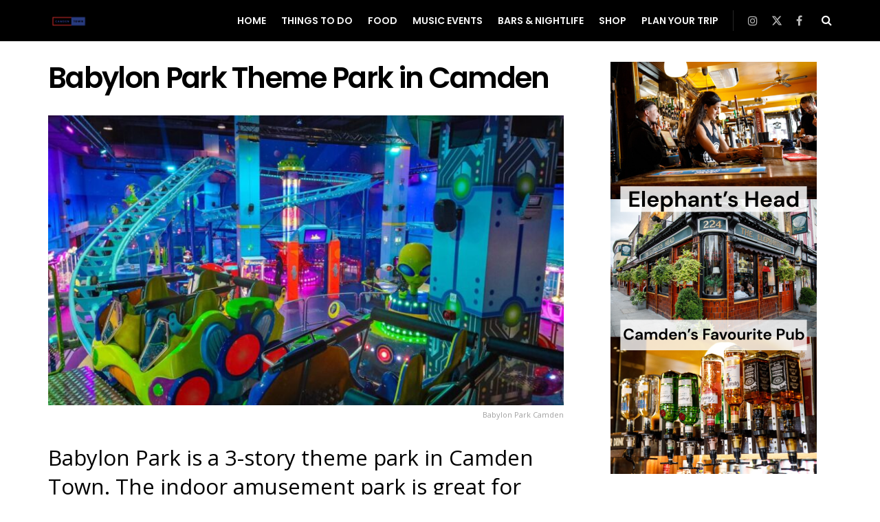

--- FILE ---
content_type: text/html; charset=UTF-8
request_url: http://camdentownlondon.co.uk/babylon-park-theme-park-in-camden/?amp=1
body_size: 21447
content:
<!doctype html>
<!--[if lt IE 7]> <html class="no-js lt-ie9 lt-ie8 lt-ie7" lang="en-US" prefix="og: https://ogp.me/ns#"> <![endif]-->
<!--[if IE 7]>    <html class="no-js lt-ie9 lt-ie8" lang="en-US" prefix="og: https://ogp.me/ns#"> <![endif]-->
<!--[if IE 8]>    <html class="no-js lt-ie9" lang="en-US" prefix="og: https://ogp.me/ns#"> <![endif]-->
<!--[if IE 9]>    <html class="no-js lt-ie10" lang="en-US" prefix="og: https://ogp.me/ns#"> <![endif]-->
<!--[if gt IE 8]><!--> <html class="no-js" lang="en-US" prefix="og: https://ogp.me/ns#"> <!--<![endif]-->
<head>
    <meta http-equiv="Content-Type" content="text/html; charset=UTF-8" />
    <meta name='viewport' content='width=device-width, initial-scale=1, user-scalable=yes' />
    <link rel="profile" href="http://gmpg.org/xfn/11" />
    <link rel="pingback" href="http://camdentownlondon.co.uk/xmlrpc.php" />
    <meta property="og:type" content="article">
<meta property="og:title" content="Babylon Park Theme Park in Camden">
<meta property="og:site_name" content="Things to Do in Camden Town">
<meta property="og:description" content="Babylon Park is a 3-story theme park in Camden Town. The indoor amusement park is great for kids and families">
<meta property="og:url" content="https://camdentownlondon.co.uk/babylon-park-theme-park-in-camden/">
<meta property="og:locale" content="en_US">
<meta property="og:image" content="https://camdentownlondon.co.uk/wp-content/uploads/2023/01/babylon_park_camden.jpeg">
<meta property="og:image:height" content="576">
<meta property="og:image:width" content="1024">
<meta property="article:published_time" content="2023-01-12T22:51:15+00:00">
<meta property="article:modified_time" content="2023-09-04T15:00:04+00:00">
<meta property="article:author" content="http://camdentownlondon.co.uk">
<meta property="article:section" content="Entertainment">
<meta name="twitter:card" content="summary_large_image">
<meta name="twitter:title" content="Babylon Park Theme Park in Camden">
<meta name="twitter:description" content="Babylon Park is a 3-story theme park in Camden Town. The indoor amusement park is great for kids and families">
<meta name="twitter:url" content="https://camdentownlondon.co.uk/babylon-park-theme-park-in-camden/">
<meta name="twitter:site" content="http://camdentownlondon.co.uk">
<meta name="twitter:image" content="https://camdentownlondon.co.uk/wp-content/uploads/2023/01/babylon_park_camden.jpeg">
<meta name="twitter:image:width" content="1024">
<meta name="twitter:image:height" content="576">
			<script type="text/javascript">
			  var jnews_ajax_url = '/?ajax-request=jnews'
			</script>
			<script type="text/javascript">;window.jnews=window.jnews||{},window.jnews.library=window.jnews.library||{},window.jnews.library=function(){"use strict";var e=this;e.win=window,e.doc=document,e.noop=function(){},e.globalBody=e.doc.getElementsByTagName("body")[0],e.globalBody=e.globalBody?e.globalBody:e.doc,e.win.jnewsDataStorage=e.win.jnewsDataStorage||{_storage:new WeakMap,put:function(e,t,n){this._storage.has(e)||this._storage.set(e,new Map),this._storage.get(e).set(t,n)},get:function(e,t){return this._storage.get(e).get(t)},has:function(e,t){return this._storage.has(e)&&this._storage.get(e).has(t)},remove:function(e,t){var n=this._storage.get(e).delete(t);return 0===!this._storage.get(e).size&&this._storage.delete(e),n}},e.windowWidth=function(){return e.win.innerWidth||e.docEl.clientWidth||e.globalBody.clientWidth},e.windowHeight=function(){return e.win.innerHeight||e.docEl.clientHeight||e.globalBody.clientHeight},e.requestAnimationFrame=e.win.requestAnimationFrame||e.win.webkitRequestAnimationFrame||e.win.mozRequestAnimationFrame||e.win.msRequestAnimationFrame||window.oRequestAnimationFrame||function(e){return setTimeout(e,1e3/60)},e.cancelAnimationFrame=e.win.cancelAnimationFrame||e.win.webkitCancelAnimationFrame||e.win.webkitCancelRequestAnimationFrame||e.win.mozCancelAnimationFrame||e.win.msCancelRequestAnimationFrame||e.win.oCancelRequestAnimationFrame||function(e){clearTimeout(e)},e.classListSupport="classList"in document.createElement("_"),e.hasClass=e.classListSupport?function(e,t){return e.classList.contains(t)}:function(e,t){return e.className.indexOf(t)>=0},e.addClass=e.classListSupport?function(t,n){e.hasClass(t,n)||t.classList.add(n)}:function(t,n){e.hasClass(t,n)||(t.className+=" "+n)},e.removeClass=e.classListSupport?function(t,n){e.hasClass(t,n)&&t.classList.remove(n)}:function(t,n){e.hasClass(t,n)&&(t.className=t.className.replace(n,""))},e.objKeys=function(e){var t=[];for(var n in e)Object.prototype.hasOwnProperty.call(e,n)&&t.push(n);return t},e.isObjectSame=function(e,t){var n=!0;return JSON.stringify(e)!==JSON.stringify(t)&&(n=!1),n},e.extend=function(){for(var e,t,n,o=arguments[0]||{},i=1,a=arguments.length;i<a;i++)if(null!==(e=arguments[i]))for(t in e)o!==(n=e[t])&&void 0!==n&&(o[t]=n);return o},e.dataStorage=e.win.jnewsDataStorage,e.isVisible=function(e){return 0!==e.offsetWidth&&0!==e.offsetHeight||e.getBoundingClientRect().length},e.getHeight=function(e){return e.offsetHeight||e.clientHeight||e.getBoundingClientRect().height},e.getWidth=function(e){return e.offsetWidth||e.clientWidth||e.getBoundingClientRect().width},e.supportsPassive=!1;try{var t=Object.defineProperty({},"passive",{get:function(){e.supportsPassive=!0}});"createEvent"in e.doc?e.win.addEventListener("test",null,t):"fireEvent"in e.doc&&e.win.attachEvent("test",null)}catch(e){}e.passiveOption=!!e.supportsPassive&&{passive:!0},e.setStorage=function(e,t){e="jnews-"+e;var n={expired:Math.floor(((new Date).getTime()+432e5)/1e3)};t=Object.assign(n,t);localStorage.setItem(e,JSON.stringify(t))},e.getStorage=function(e){e="jnews-"+e;var t=localStorage.getItem(e);return null!==t&&0<t.length?JSON.parse(localStorage.getItem(e)):{}},e.expiredStorage=function(){var t,n="jnews-";for(var o in localStorage)o.indexOf(n)>-1&&"undefined"!==(t=e.getStorage(o.replace(n,""))).expired&&t.expired<Math.floor((new Date).getTime()/1e3)&&localStorage.removeItem(o)},e.addEvents=function(t,n,o){for(var i in n){var a=["touchstart","touchmove"].indexOf(i)>=0&&!o&&e.passiveOption;"createEvent"in e.doc?t.addEventListener(i,n[i],a):"fireEvent"in e.doc&&t.attachEvent("on"+i,n[i])}},e.removeEvents=function(t,n){for(var o in n)"createEvent"in e.doc?t.removeEventListener(o,n[o]):"fireEvent"in e.doc&&t.detachEvent("on"+o,n[o])},e.triggerEvents=function(t,n,o){var i;o=o||{detail:null};return"createEvent"in e.doc?(!(i=e.doc.createEvent("CustomEvent")||new CustomEvent(n)).initCustomEvent||i.initCustomEvent(n,!0,!1,o),void t.dispatchEvent(i)):"fireEvent"in e.doc?((i=e.doc.createEventObject()).eventType=n,void t.fireEvent("on"+i.eventType,i)):void 0},e.getParents=function(t,n){void 0===n&&(n=e.doc);for(var o=[],i=t.parentNode,a=!1;!a;)if(i){var r=i;r.querySelectorAll(n).length?a=!0:(o.push(r),i=r.parentNode)}else o=[],a=!0;return o},e.forEach=function(e,t,n){for(var o=0,i=e.length;o<i;o++)t.call(n,e[o],o)},e.getText=function(e){return e.innerText||e.textContent},e.setText=function(e,t){var n="object"==typeof t?t.innerText||t.textContent:t;e.innerText&&(e.innerText=n),e.textContent&&(e.textContent=n)},e.httpBuildQuery=function(t){return e.objKeys(t).reduce(function t(n){var o=arguments.length>1&&void 0!==arguments[1]?arguments[1]:null;return function(i,a){var r=n[a];a=encodeURIComponent(a);var s=o?"".concat(o,"[").concat(a,"]"):a;return null==r||"function"==typeof r?(i.push("".concat(s,"=")),i):["number","boolean","string"].includes(typeof r)?(i.push("".concat(s,"=").concat(encodeURIComponent(r))),i):(i.push(e.objKeys(r).reduce(t(r,s),[]).join("&")),i)}}(t),[]).join("&")},e.get=function(t,n,o,i){return o="function"==typeof o?o:e.noop,e.ajax("GET",t,n,o,i)},e.post=function(t,n,o,i){return o="function"==typeof o?o:e.noop,e.ajax("POST",t,n,o,i)},e.ajax=function(t,n,o,i,a){var r=new XMLHttpRequest,s=n,c=e.httpBuildQuery(o);if(t=-1!=["GET","POST"].indexOf(t)?t:"GET",r.open(t,s+("GET"==t?"?"+c:""),!0),"POST"==t&&r.setRequestHeader("Content-type","application/x-www-form-urlencoded"),r.setRequestHeader("X-Requested-With","XMLHttpRequest"),r.onreadystatechange=function(){4===r.readyState&&200<=r.status&&300>r.status&&"function"==typeof i&&i.call(void 0,r.response)},void 0!==a&&!a){return{xhr:r,send:function(){r.send("POST"==t?c:null)}}}return r.send("POST"==t?c:null),{xhr:r}},e.scrollTo=function(t,n,o){function i(e,t,n){this.start=this.position(),this.change=e-this.start,this.currentTime=0,this.increment=20,this.duration=void 0===n?500:n,this.callback=t,this.finish=!1,this.animateScroll()}return Math.easeInOutQuad=function(e,t,n,o){return(e/=o/2)<1?n/2*e*e+t:-n/2*(--e*(e-2)-1)+t},i.prototype.stop=function(){this.finish=!0},i.prototype.move=function(t){e.doc.documentElement.scrollTop=t,e.globalBody.parentNode.scrollTop=t,e.globalBody.scrollTop=t},i.prototype.position=function(){return e.doc.documentElement.scrollTop||e.globalBody.parentNode.scrollTop||e.globalBody.scrollTop},i.prototype.animateScroll=function(){this.currentTime+=this.increment;var t=Math.easeInOutQuad(this.currentTime,this.start,this.change,this.duration);this.move(t),this.currentTime<this.duration&&!this.finish?e.requestAnimationFrame.call(e.win,this.animateScroll.bind(this)):this.callback&&"function"==typeof this.callback&&this.callback()},new i(t,n,o)},e.unwrap=function(t){var n,o=t;e.forEach(t,(function(e,t){n?n+=e:n=e})),o.replaceWith(n)},e.performance={start:function(e){performance.mark(e+"Start")},stop:function(e){performance.mark(e+"End"),performance.measure(e,e+"Start",e+"End")}},e.fps=function(){var t=0,n=0,o=0;!function(){var i=t=0,a=0,r=0,s=document.getElementById("fpsTable"),c=function(t){void 0===document.getElementsByTagName("body")[0]?e.requestAnimationFrame.call(e.win,(function(){c(t)})):document.getElementsByTagName("body")[0].appendChild(t)};null===s&&((s=document.createElement("div")).style.position="fixed",s.style.top="120px",s.style.left="10px",s.style.width="100px",s.style.height="20px",s.style.border="1px solid black",s.style.fontSize="11px",s.style.zIndex="100000",s.style.backgroundColor="white",s.id="fpsTable",c(s));var l=function(){o++,n=Date.now(),(a=(o/(r=(n-t)/1e3)).toPrecision(2))!=i&&(i=a,s.innerHTML=i+"fps"),1<r&&(t=n,o=0),e.requestAnimationFrame.call(e.win,l)};l()}()},e.instr=function(e,t){for(var n=0;n<t.length;n++)if(-1!==e.toLowerCase().indexOf(t[n].toLowerCase()))return!0},e.winLoad=function(t,n){function o(o){if("complete"===e.doc.readyState||"interactive"===e.doc.readyState)return!o||n?setTimeout(t,n||1):t(o),1}o()||e.addEvents(e.win,{load:o})},e.docReady=function(t,n){function o(o){if("complete"===e.doc.readyState||"interactive"===e.doc.readyState)return!o||n?setTimeout(t,n||1):t(o),1}o()||e.addEvents(e.doc,{DOMContentLoaded:o})},e.fireOnce=function(){e.docReady((function(){e.assets=e.assets||[],e.assets.length&&(e.boot(),e.load_assets())}),50)},e.boot=function(){e.length&&e.doc.querySelectorAll("style[media]").forEach((function(e){"not all"==e.getAttribute("media")&&e.removeAttribute("media")}))},e.create_js=function(t,n){var o=e.doc.createElement("script");switch(o.setAttribute("src",t),n){case"defer":o.setAttribute("defer",!0);break;case"async":o.setAttribute("async",!0);break;case"deferasync":o.setAttribute("defer",!0),o.setAttribute("async",!0)}e.globalBody.appendChild(o)},e.load_assets=function(){"object"==typeof e.assets&&e.forEach(e.assets.slice(0),(function(t,n){var o="";t.defer&&(o+="defer"),t.async&&(o+="async"),e.create_js(t.url,o);var i=e.assets.indexOf(t);i>-1&&e.assets.splice(i,1)})),e.assets=jnewsoption.au_scripts=window.jnewsads=[]},e.setCookie=function(e,t,n){var o="";if(n){var i=new Date;i.setTime(i.getTime()+24*n*60*60*1e3),o="; expires="+i.toUTCString()}document.cookie=e+"="+(t||"")+o+"; path=/"},e.getCookie=function(e){for(var t=e+"=",n=document.cookie.split(";"),o=0;o<n.length;o++){for(var i=n[o];" "==i.charAt(0);)i=i.substring(1,i.length);if(0==i.indexOf(t))return i.substring(t.length,i.length)}return null},e.eraseCookie=function(e){document.cookie=e+"=; Path=/; Expires=Thu, 01 Jan 1970 00:00:01 GMT;"},e.docReady((function(){e.globalBody=e.globalBody==e.doc?e.doc.getElementsByTagName("body")[0]:e.globalBody,e.globalBody=e.globalBody?e.globalBody:e.doc})),e.winLoad((function(){e.winLoad((function(){var t=!1;if(void 0!==window.jnewsadmin)if(void 0!==window.file_version_checker){var n=e.objKeys(window.file_version_checker);n.length?n.forEach((function(e){t||"10.0.4"===window.file_version_checker[e]||(t=!0)})):t=!0}else t=!0;t&&(window.jnewsHelper.getMessage(),window.jnewsHelper.getNotice())}),2500)}))},window.jnews.library=new window.jnews.library;</script>
<!-- Search Engine Optimization by Rank Math - https://rankmath.com/ -->
<title>Babylon Park Theme Park in Camden - Things to Do in Camden Town</title>
<meta name="description" content="Babylon Park is a 3-story theme park in Camden Town. The indoor amusement park is great fun"/>
<meta name="robots" content="index, follow, max-snippet:-1, max-video-preview:-1, max-image-preview:large"/>
<link rel="canonical" href="https://camdentownlondon.co.uk/babylon-park-theme-park-in-camden/" />
<meta property="og:locale" content="en_US" />
<meta property="og:type" content="article" />
<meta property="og:title" content="Babylon Park Theme Park in Camden - Things to Do in Camden Town" />
<meta property="og:description" content="Babylon Park is a 3-story theme park in Camden Town. The indoor amusement park is great fun" />
<meta property="og:url" content="https://camdentownlondon.co.uk/babylon-park-theme-park-in-camden/" />
<meta property="og:site_name" content="Keeping you updated about Camden Town London" />
<meta property="article:section" content="Entertainment" />
<meta property="og:updated_time" content="2023-09-04T15:00:04+00:00" />
<meta property="og:image" content="https://camdentownlondon.co.uk/wp-content/uploads/2023/01/babylon_park_camden.jpeg" />
<meta property="og:image:secure_url" content="https://camdentownlondon.co.uk/wp-content/uploads/2023/01/babylon_park_camden.jpeg" />
<meta property="og:image:width" content="1024" />
<meta property="og:image:height" content="576" />
<meta property="og:image:alt" content="Babylon Park Theme Park in Camden" />
<meta property="og:image:type" content="image/jpeg" />
<meta property="article:published_time" content="2023-01-12T22:51:15+00:00" />
<meta property="article:modified_time" content="2023-09-04T15:00:04+00:00" />
<meta name="twitter:card" content="summary_large_image" />
<meta name="twitter:title" content="Babylon Park Theme Park in Camden - Things to Do in Camden Town" />
<meta name="twitter:description" content="Babylon Park is a 3-story theme park in Camden Town. The indoor amusement park is great fun" />
<meta name="twitter:image" content="https://camdentownlondon.co.uk/wp-content/uploads/2023/01/babylon_park_camden.jpeg" />
<meta name="twitter:label1" content="Written by" />
<meta name="twitter:data1" content="admin" />
<meta name="twitter:label2" content="Time to read" />
<meta name="twitter:data2" content="Less than a minute" />
<script type="application/ld+json" class="rank-math-schema">{"@context":"https://schema.org","@graph":[{"@type":["Person","Organization"],"@id":"https://camdentownlondon.co.uk/#person","name":"Camden Town London"},{"@type":"WebSite","@id":"https://camdentownlondon.co.uk/#website","url":"https://camdentownlondon.co.uk","name":"Keeping you updated about Camden Town London","alternateName":"Camden Town London","publisher":{"@id":"https://camdentownlondon.co.uk/#person"},"inLanguage":"en-US"},{"@type":"ImageObject","@id":"https://camdentownlondon.co.uk/wp-content/uploads/2023/01/babylon_park_camden.jpeg","url":"https://camdentownlondon.co.uk/wp-content/uploads/2023/01/babylon_park_camden.jpeg","width":"1024","height":"576","inLanguage":"en-US"},{"@type":"WebPage","@id":"https://camdentownlondon.co.uk/babylon-park-theme-park-in-camden/#webpage","url":"https://camdentownlondon.co.uk/babylon-park-theme-park-in-camden/","name":"Babylon Park Theme Park in Camden - Things to Do in Camden Town","datePublished":"2023-01-12T22:51:15+00:00","dateModified":"2023-09-04T15:00:04+00:00","isPartOf":{"@id":"https://camdentownlondon.co.uk/#website"},"primaryImageOfPage":{"@id":"https://camdentownlondon.co.uk/wp-content/uploads/2023/01/babylon_park_camden.jpeg"},"inLanguage":"en-US"},{"@type":"Person","@id":"https://camdentownlondon.co.uk/author/admin/","name":"admin","url":"https://camdentownlondon.co.uk/author/admin/","image":{"@type":"ImageObject","@id":"https://secure.gravatar.com/avatar/50c831706376c7616b5a8b790435712f6b62c3bbd78b16c35ca5cf3952044651?s=96&amp;d=mm&amp;r=g","url":"https://secure.gravatar.com/avatar/50c831706376c7616b5a8b790435712f6b62c3bbd78b16c35ca5cf3952044651?s=96&amp;d=mm&amp;r=g","caption":"admin","inLanguage":"en-US"},"sameAs":["http://camdentownlondon.co.uk"]},{"@type":"BlogPosting","headline":"Babylon Park Theme Park in Camden - Things to Do in Camden Town","datePublished":"2023-01-12T22:51:15+00:00","dateModified":"2023-09-04T15:00:04+00:00","articleSection":"Entertainment, Things To Do","author":{"@id":"https://camdentownlondon.co.uk/author/admin/","name":"admin"},"publisher":{"@id":"https://camdentownlondon.co.uk/#person"},"description":"Babylon Park is a 3-story theme park in Camden Town. The indoor amusement park is great fun","name":"Babylon Park Theme Park in Camden - Things to Do in Camden Town","@id":"https://camdentownlondon.co.uk/babylon-park-theme-park-in-camden/#richSnippet","isPartOf":{"@id":"https://camdentownlondon.co.uk/babylon-park-theme-park-in-camden/#webpage"},"image":{"@id":"https://camdentownlondon.co.uk/wp-content/uploads/2023/01/babylon_park_camden.jpeg"},"inLanguage":"en-US","mainEntityOfPage":{"@id":"https://camdentownlondon.co.uk/babylon-park-theme-park-in-camden/#webpage"}}]}</script>
<!-- /Rank Math WordPress SEO plugin -->

<link rel='dns-prefetch' href='//www.googletagmanager.com' />
<link rel='dns-prefetch' href='//fonts.googleapis.com' />
<link rel='preconnect' href='https://fonts.gstatic.com' />
<link rel="alternate" type="application/rss+xml" title="Things to Do in Camden Town &raquo; Feed" href="https://camdentownlondon.co.uk/feed/" />
<link rel="alternate" type="application/rss+xml" title="Things to Do in Camden Town &raquo; Comments Feed" href="https://camdentownlondon.co.uk/comments/feed/" />
<link rel="alternate" title="oEmbed (JSON)" type="application/json+oembed" href="https://camdentownlondon.co.uk/wp-json/oembed/1.0/embed?url=https%3A%2F%2Fcamdentownlondon.co.uk%2Fbabylon-park-theme-park-in-camden%2F" />
<link rel="alternate" title="oEmbed (XML)" type="text/xml+oembed" href="https://camdentownlondon.co.uk/wp-json/oembed/1.0/embed?url=https%3A%2F%2Fcamdentownlondon.co.uk%2Fbabylon-park-theme-park-in-camden%2F&#038;format=xml" />
		<style>
			.lazyload,
			.lazyloading {
				max-width: 100%;
			}
		</style>
		<style id='wp-img-auto-sizes-contain-inline-css' type='text/css'>
img:is([sizes=auto i],[sizes^="auto," i]){contain-intrinsic-size:3000px 1500px}
/*# sourceURL=wp-img-auto-sizes-contain-inline-css */
</style>
<style id='wp-emoji-styles-inline-css' type='text/css'>

	img.wp-smiley, img.emoji {
		display: inline !important;
		border: none !important;
		box-shadow: none !important;
		height: 1em !important;
		width: 1em !important;
		margin: 0 0.07em !important;
		vertical-align: -0.1em !important;
		background: none !important;
		padding: 0 !important;
	}
/*# sourceURL=wp-emoji-styles-inline-css */
</style>
<link rel='stylesheet' id='wp-block-library-css' href='http://camdentownlondon.co.uk/wp-includes/css/dist/block-library/style.min.css?ver=6.9' type='text/css' media='all' />
<style id='classic-theme-styles-inline-css' type='text/css'>
/*! This file is auto-generated */
.wp-block-button__link{color:#fff;background-color:#32373c;border-radius:9999px;box-shadow:none;text-decoration:none;padding:calc(.667em + 2px) calc(1.333em + 2px);font-size:1.125em}.wp-block-file__button{background:#32373c;color:#fff;text-decoration:none}
/*# sourceURL=/wp-includes/css/classic-themes.min.css */
</style>
<link rel='stylesheet' id='jnews-faq-css' href='http://camdentownlondon.co.uk/wp-content/plugins/jnews-essential/assets/css/faq.css?ver=12.0.3' type='text/css' media='all' />
<style id='global-styles-inline-css' type='text/css'>
:root{--wp--preset--aspect-ratio--square: 1;--wp--preset--aspect-ratio--4-3: 4/3;--wp--preset--aspect-ratio--3-4: 3/4;--wp--preset--aspect-ratio--3-2: 3/2;--wp--preset--aspect-ratio--2-3: 2/3;--wp--preset--aspect-ratio--16-9: 16/9;--wp--preset--aspect-ratio--9-16: 9/16;--wp--preset--color--black: #000000;--wp--preset--color--cyan-bluish-gray: #abb8c3;--wp--preset--color--white: #ffffff;--wp--preset--color--pale-pink: #f78da7;--wp--preset--color--vivid-red: #cf2e2e;--wp--preset--color--luminous-vivid-orange: #ff6900;--wp--preset--color--luminous-vivid-amber: #fcb900;--wp--preset--color--light-green-cyan: #7bdcb5;--wp--preset--color--vivid-green-cyan: #00d084;--wp--preset--color--pale-cyan-blue: #8ed1fc;--wp--preset--color--vivid-cyan-blue: #0693e3;--wp--preset--color--vivid-purple: #9b51e0;--wp--preset--gradient--vivid-cyan-blue-to-vivid-purple: linear-gradient(135deg,rgb(6,147,227) 0%,rgb(155,81,224) 100%);--wp--preset--gradient--light-green-cyan-to-vivid-green-cyan: linear-gradient(135deg,rgb(122,220,180) 0%,rgb(0,208,130) 100%);--wp--preset--gradient--luminous-vivid-amber-to-luminous-vivid-orange: linear-gradient(135deg,rgb(252,185,0) 0%,rgb(255,105,0) 100%);--wp--preset--gradient--luminous-vivid-orange-to-vivid-red: linear-gradient(135deg,rgb(255,105,0) 0%,rgb(207,46,46) 100%);--wp--preset--gradient--very-light-gray-to-cyan-bluish-gray: linear-gradient(135deg,rgb(238,238,238) 0%,rgb(169,184,195) 100%);--wp--preset--gradient--cool-to-warm-spectrum: linear-gradient(135deg,rgb(74,234,220) 0%,rgb(151,120,209) 20%,rgb(207,42,186) 40%,rgb(238,44,130) 60%,rgb(251,105,98) 80%,rgb(254,248,76) 100%);--wp--preset--gradient--blush-light-purple: linear-gradient(135deg,rgb(255,206,236) 0%,rgb(152,150,240) 100%);--wp--preset--gradient--blush-bordeaux: linear-gradient(135deg,rgb(254,205,165) 0%,rgb(254,45,45) 50%,rgb(107,0,62) 100%);--wp--preset--gradient--luminous-dusk: linear-gradient(135deg,rgb(255,203,112) 0%,rgb(199,81,192) 50%,rgb(65,88,208) 100%);--wp--preset--gradient--pale-ocean: linear-gradient(135deg,rgb(255,245,203) 0%,rgb(182,227,212) 50%,rgb(51,167,181) 100%);--wp--preset--gradient--electric-grass: linear-gradient(135deg,rgb(202,248,128) 0%,rgb(113,206,126) 100%);--wp--preset--gradient--midnight: linear-gradient(135deg,rgb(2,3,129) 0%,rgb(40,116,252) 100%);--wp--preset--font-size--small: 13px;--wp--preset--font-size--medium: 20px;--wp--preset--font-size--large: 36px;--wp--preset--font-size--x-large: 42px;--wp--preset--spacing--20: 0.44rem;--wp--preset--spacing--30: 0.67rem;--wp--preset--spacing--40: 1rem;--wp--preset--spacing--50: 1.5rem;--wp--preset--spacing--60: 2.25rem;--wp--preset--spacing--70: 3.38rem;--wp--preset--spacing--80: 5.06rem;--wp--preset--shadow--natural: 6px 6px 9px rgba(0, 0, 0, 0.2);--wp--preset--shadow--deep: 12px 12px 50px rgba(0, 0, 0, 0.4);--wp--preset--shadow--sharp: 6px 6px 0px rgba(0, 0, 0, 0.2);--wp--preset--shadow--outlined: 6px 6px 0px -3px rgb(255, 255, 255), 6px 6px rgb(0, 0, 0);--wp--preset--shadow--crisp: 6px 6px 0px rgb(0, 0, 0);}:where(.is-layout-flex){gap: 0.5em;}:where(.is-layout-grid){gap: 0.5em;}body .is-layout-flex{display: flex;}.is-layout-flex{flex-wrap: wrap;align-items: center;}.is-layout-flex > :is(*, div){margin: 0;}body .is-layout-grid{display: grid;}.is-layout-grid > :is(*, div){margin: 0;}:where(.wp-block-columns.is-layout-flex){gap: 2em;}:where(.wp-block-columns.is-layout-grid){gap: 2em;}:where(.wp-block-post-template.is-layout-flex){gap: 1.25em;}:where(.wp-block-post-template.is-layout-grid){gap: 1.25em;}.has-black-color{color: var(--wp--preset--color--black) !important;}.has-cyan-bluish-gray-color{color: var(--wp--preset--color--cyan-bluish-gray) !important;}.has-white-color{color: var(--wp--preset--color--white) !important;}.has-pale-pink-color{color: var(--wp--preset--color--pale-pink) !important;}.has-vivid-red-color{color: var(--wp--preset--color--vivid-red) !important;}.has-luminous-vivid-orange-color{color: var(--wp--preset--color--luminous-vivid-orange) !important;}.has-luminous-vivid-amber-color{color: var(--wp--preset--color--luminous-vivid-amber) !important;}.has-light-green-cyan-color{color: var(--wp--preset--color--light-green-cyan) !important;}.has-vivid-green-cyan-color{color: var(--wp--preset--color--vivid-green-cyan) !important;}.has-pale-cyan-blue-color{color: var(--wp--preset--color--pale-cyan-blue) !important;}.has-vivid-cyan-blue-color{color: var(--wp--preset--color--vivid-cyan-blue) !important;}.has-vivid-purple-color{color: var(--wp--preset--color--vivid-purple) !important;}.has-black-background-color{background-color: var(--wp--preset--color--black) !important;}.has-cyan-bluish-gray-background-color{background-color: var(--wp--preset--color--cyan-bluish-gray) !important;}.has-white-background-color{background-color: var(--wp--preset--color--white) !important;}.has-pale-pink-background-color{background-color: var(--wp--preset--color--pale-pink) !important;}.has-vivid-red-background-color{background-color: var(--wp--preset--color--vivid-red) !important;}.has-luminous-vivid-orange-background-color{background-color: var(--wp--preset--color--luminous-vivid-orange) !important;}.has-luminous-vivid-amber-background-color{background-color: var(--wp--preset--color--luminous-vivid-amber) !important;}.has-light-green-cyan-background-color{background-color: var(--wp--preset--color--light-green-cyan) !important;}.has-vivid-green-cyan-background-color{background-color: var(--wp--preset--color--vivid-green-cyan) !important;}.has-pale-cyan-blue-background-color{background-color: var(--wp--preset--color--pale-cyan-blue) !important;}.has-vivid-cyan-blue-background-color{background-color: var(--wp--preset--color--vivid-cyan-blue) !important;}.has-vivid-purple-background-color{background-color: var(--wp--preset--color--vivid-purple) !important;}.has-black-border-color{border-color: var(--wp--preset--color--black) !important;}.has-cyan-bluish-gray-border-color{border-color: var(--wp--preset--color--cyan-bluish-gray) !important;}.has-white-border-color{border-color: var(--wp--preset--color--white) !important;}.has-pale-pink-border-color{border-color: var(--wp--preset--color--pale-pink) !important;}.has-vivid-red-border-color{border-color: var(--wp--preset--color--vivid-red) !important;}.has-luminous-vivid-orange-border-color{border-color: var(--wp--preset--color--luminous-vivid-orange) !important;}.has-luminous-vivid-amber-border-color{border-color: var(--wp--preset--color--luminous-vivid-amber) !important;}.has-light-green-cyan-border-color{border-color: var(--wp--preset--color--light-green-cyan) !important;}.has-vivid-green-cyan-border-color{border-color: var(--wp--preset--color--vivid-green-cyan) !important;}.has-pale-cyan-blue-border-color{border-color: var(--wp--preset--color--pale-cyan-blue) !important;}.has-vivid-cyan-blue-border-color{border-color: var(--wp--preset--color--vivid-cyan-blue) !important;}.has-vivid-purple-border-color{border-color: var(--wp--preset--color--vivid-purple) !important;}.has-vivid-cyan-blue-to-vivid-purple-gradient-background{background: var(--wp--preset--gradient--vivid-cyan-blue-to-vivid-purple) !important;}.has-light-green-cyan-to-vivid-green-cyan-gradient-background{background: var(--wp--preset--gradient--light-green-cyan-to-vivid-green-cyan) !important;}.has-luminous-vivid-amber-to-luminous-vivid-orange-gradient-background{background: var(--wp--preset--gradient--luminous-vivid-amber-to-luminous-vivid-orange) !important;}.has-luminous-vivid-orange-to-vivid-red-gradient-background{background: var(--wp--preset--gradient--luminous-vivid-orange-to-vivid-red) !important;}.has-very-light-gray-to-cyan-bluish-gray-gradient-background{background: var(--wp--preset--gradient--very-light-gray-to-cyan-bluish-gray) !important;}.has-cool-to-warm-spectrum-gradient-background{background: var(--wp--preset--gradient--cool-to-warm-spectrum) !important;}.has-blush-light-purple-gradient-background{background: var(--wp--preset--gradient--blush-light-purple) !important;}.has-blush-bordeaux-gradient-background{background: var(--wp--preset--gradient--blush-bordeaux) !important;}.has-luminous-dusk-gradient-background{background: var(--wp--preset--gradient--luminous-dusk) !important;}.has-pale-ocean-gradient-background{background: var(--wp--preset--gradient--pale-ocean) !important;}.has-electric-grass-gradient-background{background: var(--wp--preset--gradient--electric-grass) !important;}.has-midnight-gradient-background{background: var(--wp--preset--gradient--midnight) !important;}.has-small-font-size{font-size: var(--wp--preset--font-size--small) !important;}.has-medium-font-size{font-size: var(--wp--preset--font-size--medium) !important;}.has-large-font-size{font-size: var(--wp--preset--font-size--large) !important;}.has-x-large-font-size{font-size: var(--wp--preset--font-size--x-large) !important;}
:where(.wp-block-post-template.is-layout-flex){gap: 1.25em;}:where(.wp-block-post-template.is-layout-grid){gap: 1.25em;}
:where(.wp-block-term-template.is-layout-flex){gap: 1.25em;}:where(.wp-block-term-template.is-layout-grid){gap: 1.25em;}
:where(.wp-block-columns.is-layout-flex){gap: 2em;}:where(.wp-block-columns.is-layout-grid){gap: 2em;}
:root :where(.wp-block-pullquote){font-size: 1.5em;line-height: 1.6;}
/*# sourceURL=global-styles-inline-css */
</style>
<link rel='stylesheet' id='elementor-frontend-css' href='http://camdentownlondon.co.uk/wp-content/plugins/elementor/assets/css/frontend.min.css?ver=3.34.1' type='text/css' media='all' />
<link rel='stylesheet' id='jeg_customizer_font-css' href='//fonts.googleapis.com/css?family=Open+Sans%3Aregular%2C700%2C600%7CPoppins%3A600%2Cregular%2C500%2C600%2C600&#038;display=swap&#038;ver=1.3.2' type='text/css' media='all' />
<link rel='stylesheet' id='font-awesome-css' href='http://camdentownlondon.co.uk/wp-content/plugins/elementor/assets/lib/font-awesome/css/font-awesome.min.css?ver=4.7.0' type='text/css' media='all' />
<link rel='stylesheet' id='jnews-frontend-css' href='http://camdentownlondon.co.uk/wp-content/themes/jnews/assets/dist/frontend.min.css?ver=12.0.3' type='text/css' media='all' />
<link rel='stylesheet' id='jnews-elementor-css' href='http://camdentownlondon.co.uk/wp-content/themes/jnews/assets/css/elementor-frontend.css?ver=12.0.3' type='text/css' media='all' />
<link rel='stylesheet' id='jnews-style-css' href='http://camdentownlondon.co.uk/wp-content/themes/jnews/style.css?ver=12.0.3' type='text/css' media='all' />
<link rel='stylesheet' id='jnews-darkmode-css' href='http://camdentownlondon.co.uk/wp-content/themes/jnews/assets/css/darkmode.css?ver=12.0.3' type='text/css' media='all' />
<link rel='stylesheet' id='jnews-scheme-css' href='https://camdentownlondon.co.uk/wp-content/uploads/jnews/scheme.css?ver=1759613551' type='text/css' media='all' />
<link rel='stylesheet' id='jnews-social-login-style-css' href='http://camdentownlondon.co.uk/wp-content/plugins/jnews-social-login/assets/css/plugin.css?ver=12.0.0' type='text/css' media='all' />
<link rel='stylesheet' id='jnews-select-share-css' href='http://camdentownlondon.co.uk/wp-content/plugins/jnews-social-share/assets/css/plugin.css' type='text/css' media='all' />
<script type="text/javascript" src="http://camdentownlondon.co.uk/wp-includes/js/jquery/jquery.min.js?ver=3.7.1" id="jquery-core-js"></script>
<script type="text/javascript" src="http://camdentownlondon.co.uk/wp-includes/js/jquery/jquery-migrate.min.js?ver=3.4.1" id="jquery-migrate-js"></script>

<!-- Google tag (gtag.js) snippet added by Site Kit -->
<!-- Google Analytics snippet added by Site Kit -->
<script type="text/javascript" src="https://www.googletagmanager.com/gtag/js?id=GT-K5QZVKB" id="google_gtagjs-js" async></script>
<script type="text/javascript" id="google_gtagjs-js-after">
/* <![CDATA[ */
window.dataLayer = window.dataLayer || [];function gtag(){dataLayer.push(arguments);}
gtag("set","linker",{"domains":["camdentownlondon.co.uk"]});
gtag("js", new Date());
gtag("set", "developer_id.dZTNiMT", true);
gtag("config", "GT-K5QZVKB");
 window._googlesitekit = window._googlesitekit || {}; window._googlesitekit.throttledEvents = []; window._googlesitekit.gtagEvent = (name, data) => { var key = JSON.stringify( { name, data } ); if ( !! window._googlesitekit.throttledEvents[ key ] ) { return; } window._googlesitekit.throttledEvents[ key ] = true; setTimeout( () => { delete window._googlesitekit.throttledEvents[ key ]; }, 5 ); gtag( "event", name, { ...data, event_source: "site-kit" } ); }; 
//# sourceURL=google_gtagjs-js-after
/* ]]> */
</script>
<link rel="https://api.w.org/" href="https://camdentownlondon.co.uk/wp-json/" /><link rel="alternate" title="JSON" type="application/json" href="https://camdentownlondon.co.uk/wp-json/wp/v2/posts/10085" /><link rel="EditURI" type="application/rsd+xml" title="RSD" href="https://camdentownlondon.co.uk/xmlrpc.php?rsd" />
<meta name="generator" content="WordPress 6.9" />
<link rel='shortlink' href='https://camdentownlondon.co.uk/?p=10085' />
<meta name="generator" content="Site Kit by Google 1.170.0" />		<script>
			document.documentElement.className = document.documentElement.className.replace('no-js', 'js');
		</script>
				<style>
			.no-js img.lazyload {
				display: none;
			}

			figure.wp-block-image img.lazyloading {
				min-width: 150px;
			}

			.lazyload,
			.lazyloading {
				--smush-placeholder-width: 100px;
				--smush-placeholder-aspect-ratio: 1/1;
				width: var(--smush-image-width, var(--smush-placeholder-width)) !important;
				aspect-ratio: var(--smush-image-aspect-ratio, var(--smush-placeholder-aspect-ratio)) !important;
			}

						.lazyload, .lazyloading {
				opacity: 0;
			}

			.lazyloaded {
				opacity: 1;
				transition: opacity 400ms;
				transition-delay: 0ms;
			}

					</style>
		<meta name="generator" content="Elementor 3.34.1; features: additional_custom_breakpoints; settings: css_print_method-internal, google_font-enabled, font_display-auto">
			<style>
				.e-con.e-parent:nth-of-type(n+4):not(.e-lazyloaded):not(.e-no-lazyload),
				.e-con.e-parent:nth-of-type(n+4):not(.e-lazyloaded):not(.e-no-lazyload) * {
					background-image: none !important;
				}
				@media screen and (max-height: 1024px) {
					.e-con.e-parent:nth-of-type(n+3):not(.e-lazyloaded):not(.e-no-lazyload),
					.e-con.e-parent:nth-of-type(n+3):not(.e-lazyloaded):not(.e-no-lazyload) * {
						background-image: none !important;
					}
				}
				@media screen and (max-height: 640px) {
					.e-con.e-parent:nth-of-type(n+2):not(.e-lazyloaded):not(.e-no-lazyload),
					.e-con.e-parent:nth-of-type(n+2):not(.e-lazyloaded):not(.e-no-lazyload) * {
						background-image: none !important;
					}
				}
			</style>
			<script type='application/ld+json'>{"@context":"http:\/\/schema.org","@type":"Organization","@id":"http:\/\/camdentownlondon.co.uk\/#organization","url":"http:\/\/camdentownlondon.co.uk\/","name":"","logo":{"@type":"ImageObject","url":""},"sameAs":["https:\/\/www.instagram.com\/camdentownlondon","https:\/\/x.com\/CamdenTownLDN","https:\/\/www.facebook.com\/CamdenTownLondon"]}</script>
<script type='application/ld+json'>{"@context":"http:\/\/schema.org","@type":"WebSite","@id":"http:\/\/camdentownlondon.co.uk\/#website","url":"http:\/\/camdentownlondon.co.uk\/","name":"","potentialAction":{"@type":"SearchAction","target":"http:\/\/camdentownlondon.co.uk\/?s={search_term_string}","query-input":"required name=search_term_string"}}</script>
<link rel="icon" href="https://camdentownlondon.co.uk/wp-content/uploads/2023/01/cropped-Camden_Town_Logo_Colour_Square-32x32.png" sizes="32x32" />
<link rel="icon" href="https://camdentownlondon.co.uk/wp-content/uploads/2023/01/cropped-Camden_Town_Logo_Colour_Square-192x192.png" sizes="192x192" />
<link rel="apple-touch-icon" href="https://camdentownlondon.co.uk/wp-content/uploads/2023/01/cropped-Camden_Town_Logo_Colour_Square-180x180.png" />
<meta name="msapplication-TileImage" content="https://camdentownlondon.co.uk/wp-content/uploads/2023/01/cropped-Camden_Town_Logo_Colour_Square-270x270.png" />
<style id="jeg_dynamic_css" type="text/css" data-type="jeg_custom-css">body { --j-body-color : #555555; --j-accent-color : #00b5f7; --j-alt-color : #555555; --j-heading-color : #000000; } body,.jeg_newsfeed_list .tns-outer .tns-controls button,.jeg_filter_button,.owl-carousel .owl-nav div,.jeg_readmore,.jeg_hero_style_7 .jeg_post_meta a,.widget_calendar thead th,.widget_calendar tfoot a,.jeg_socialcounter a,.entry-header .jeg_meta_like a,.entry-header .jeg_meta_comment a,.entry-header .jeg_meta_donation a,.entry-header .jeg_meta_bookmark a,.entry-content tbody tr:hover,.entry-content th,.jeg_splitpost_nav li:hover a,#breadcrumbs a,.jeg_author_socials a:hover,.jeg_footer_content a,.jeg_footer_bottom a,.jeg_cartcontent,.woocommerce .woocommerce-breadcrumb a { color : #555555; } a, .jeg_menu_style_5>li>a:hover, .jeg_menu_style_5>li.sfHover>a, .jeg_menu_style_5>li.current-menu-item>a, .jeg_menu_style_5>li.current-menu-ancestor>a, .jeg_navbar .jeg_menu:not(.jeg_main_menu)>li>a:hover, .jeg_midbar .jeg_menu:not(.jeg_main_menu)>li>a:hover, .jeg_side_tabs li.active, .jeg_block_heading_5 strong, .jeg_block_heading_6 strong, .jeg_block_heading_7 strong, .jeg_block_heading_8 strong, .jeg_subcat_list li a:hover, .jeg_subcat_list li button:hover, .jeg_pl_lg_7 .jeg_thumb .jeg_post_category a, .jeg_pl_xs_2:before, .jeg_pl_xs_4 .jeg_postblock_content:before, .jeg_postblock .jeg_post_title a:hover, .jeg_hero_style_6 .jeg_post_title a:hover, .jeg_sidefeed .jeg_pl_xs_3 .jeg_post_title a:hover, .widget_jnews_popular .jeg_post_title a:hover, .jeg_meta_author a, .widget_archive li a:hover, .widget_pages li a:hover, .widget_meta li a:hover, .widget_recent_entries li a:hover, .widget_rss li a:hover, .widget_rss cite, .widget_categories li a:hover, .widget_categories li.current-cat>a, #breadcrumbs a:hover, .jeg_share_count .counts, .commentlist .bypostauthor>.comment-body>.comment-author>.fn, span.required, .jeg_review_title, .bestprice .price, .authorlink a:hover, .jeg_vertical_playlist .jeg_video_playlist_play_icon, .jeg_vertical_playlist .jeg_video_playlist_item.active .jeg_video_playlist_thumbnail:before, .jeg_horizontal_playlist .jeg_video_playlist_play, .woocommerce li.product .pricegroup .button, .widget_display_forums li a:hover, .widget_display_topics li:before, .widget_display_replies li:before, .widget_display_views li:before, .bbp-breadcrumb a:hover, .jeg_mobile_menu li.sfHover>a, .jeg_mobile_menu li a:hover, .split-template-6 .pagenum, .jeg_mobile_menu_style_5>li>a:hover, .jeg_mobile_menu_style_5>li.sfHover>a, .jeg_mobile_menu_style_5>li.current-menu-item>a, .jeg_mobile_menu_style_5>li.current-menu-ancestor>a, .jeg_mobile_menu.jeg_menu_dropdown li.open > div > a ,.jeg_menu_dropdown.language-swicher .sub-menu li a:hover { color : #00b5f7; } .jeg_menu_style_1>li>a:before, .jeg_menu_style_2>li>a:before, .jeg_menu_style_3>li>a:before, .jeg_side_toggle, .jeg_slide_caption .jeg_post_category a, .jeg_slider_type_1_wrapper .tns-controls button.tns-next, .jeg_block_heading_1 .jeg_block_title span, .jeg_block_heading_2 .jeg_block_title span, .jeg_block_heading_3, .jeg_block_heading_4 .jeg_block_title span, .jeg_block_heading_6:after, .jeg_pl_lg_box .jeg_post_category a, .jeg_pl_md_box .jeg_post_category a, .jeg_readmore:hover, .jeg_thumb .jeg_post_category a, .jeg_block_loadmore a:hover, .jeg_postblock.alt .jeg_block_loadmore a:hover, .jeg_block_loadmore a.active, .jeg_postblock_carousel_2 .jeg_post_category a, .jeg_heroblock .jeg_post_category a, .jeg_pagenav_1 .page_number.active, .jeg_pagenav_1 .page_number.active:hover, input[type="submit"], .btn, .button, .widget_tag_cloud a:hover, .popularpost_item:hover .jeg_post_title a:before, .jeg_splitpost_4 .page_nav, .jeg_splitpost_5 .page_nav, .jeg_post_via a:hover, .jeg_post_source a:hover, .jeg_post_tags a:hover, .comment-reply-title small a:before, .comment-reply-title small a:after, .jeg_storelist .productlink, .authorlink li.active a:before, .jeg_footer.dark .socials_widget:not(.nobg) a:hover .fa,.jeg_footer.dark .socials_widget:not(.nobg) a:hover span.jeg-icon, div.jeg_breakingnews_title, .jeg_overlay_slider_bottom_wrapper .tns-controls button, .jeg_overlay_slider_bottom_wrapper .tns-controls button:hover, .jeg_vertical_playlist .jeg_video_playlist_current, .woocommerce span.onsale, .woocommerce #respond input#submit:hover, .woocommerce a.button:hover, .woocommerce button.button:hover, .woocommerce input.button:hover, .woocommerce #respond input#submit.alt, .woocommerce a.button.alt, .woocommerce button.button.alt, .woocommerce input.button.alt, .jeg_popup_post .caption, .jeg_footer.dark input[type="submit"], .jeg_footer.dark .btn, .jeg_footer.dark .button, .footer_widget.widget_tag_cloud a:hover, .jeg_inner_content .content-inner .jeg_post_category a:hover, #buddypress .standard-form button, #buddypress a.button, #buddypress input[type="submit"], #buddypress input[type="button"], #buddypress input[type="reset"], #buddypress ul.button-nav li a, #buddypress .generic-button a, #buddypress .generic-button button, #buddypress .comment-reply-link, #buddypress a.bp-title-button, #buddypress.buddypress-wrap .members-list li .user-update .activity-read-more a, div#buddypress .standard-form button:hover, div#buddypress a.button:hover, div#buddypress input[type="submit"]:hover, div#buddypress input[type="button"]:hover, div#buddypress input[type="reset"]:hover, div#buddypress ul.button-nav li a:hover, div#buddypress .generic-button a:hover, div#buddypress .generic-button button:hover, div#buddypress .comment-reply-link:hover, div#buddypress a.bp-title-button:hover, div#buddypress.buddypress-wrap .members-list li .user-update .activity-read-more a:hover, #buddypress #item-nav .item-list-tabs ul li a:before, .jeg_inner_content .jeg_meta_container .follow-wrapper a { background-color : #00b5f7; } .jeg_block_heading_7 .jeg_block_title span, .jeg_readmore:hover, .jeg_block_loadmore a:hover, .jeg_block_loadmore a.active, .jeg_pagenav_1 .page_number.active, .jeg_pagenav_1 .page_number.active:hover, .jeg_pagenav_3 .page_number:hover, .jeg_prevnext_post a:hover h3, .jeg_overlay_slider .jeg_post_category, .jeg_sidefeed .jeg_post.active, .jeg_vertical_playlist.jeg_vertical_playlist .jeg_video_playlist_item.active .jeg_video_playlist_thumbnail img, .jeg_horizontal_playlist .jeg_video_playlist_item.active { border-color : #00b5f7; } .jeg_tabpost_nav li.active, .woocommerce div.product .woocommerce-tabs ul.tabs li.active, .jeg_mobile_menu_style_1>li.current-menu-item a, .jeg_mobile_menu_style_1>li.current-menu-ancestor a, .jeg_mobile_menu_style_2>li.current-menu-item::after, .jeg_mobile_menu_style_2>li.current-menu-ancestor::after, .jeg_mobile_menu_style_3>li.current-menu-item::before, .jeg_mobile_menu_style_3>li.current-menu-ancestor::before { border-bottom-color : #00b5f7; } .jeg_post_share .jeg-icon svg { fill : #00b5f7; } .jeg_post_meta .fa, .jeg_post_meta .jpwt-icon, .entry-header .jeg_post_meta .fa, .jeg_review_stars, .jeg_price_review_list { color : #555555; } .jeg_share_button.share-float.share-monocrhome a { background-color : #555555; } h1,h2,h3,h4,h5,h6,.jeg_post_title a,.entry-header .jeg_post_title,.jeg_hero_style_7 .jeg_post_title a,.jeg_block_title,.jeg_splitpost_bar .current_title,.jeg_video_playlist_title,.gallery-caption,.jeg_push_notification_button>a.button { color : #000000; } .split-template-9 .pagenum, .split-template-10 .pagenum, .split-template-11 .pagenum, .split-template-12 .pagenum, .split-template-13 .pagenum, .split-template-15 .pagenum, .split-template-18 .pagenum, .split-template-20 .pagenum, .split-template-19 .current_title span, .split-template-20 .current_title span { background-color : #000000; } .jeg_topbar, .jeg_topbar.dark, .jeg_topbar.custom { background : #878787; } .jeg_header .jeg_bottombar.jeg_navbar,.jeg_bottombar .jeg_nav_icon { height : 60px; } .jeg_header .jeg_bottombar.jeg_navbar, .jeg_header .jeg_bottombar .jeg_main_menu:not(.jeg_menu_style_1) > li > a, .jeg_header .jeg_bottombar .jeg_menu_style_1 > li, .jeg_header .jeg_bottombar .jeg_menu:not(.jeg_main_menu) > li > a { line-height : 60px; } .jeg_bottombar .jeg_logo_img { max-height : 60px; } .jeg_header .jeg_bottombar.jeg_navbar_wrapper:not(.jeg_navbar_boxed), .jeg_header .jeg_bottombar.jeg_navbar_boxed .jeg_nav_row { background : #000000; } .jeg_header .jeg_bottombar, .jeg_header .jeg_bottombar.jeg_navbar_dark, .jeg_bottombar.jeg_navbar_boxed .jeg_nav_row, .jeg_bottombar.jeg_navbar_dark.jeg_navbar_boxed .jeg_nav_row { border-bottom-width : 0px; } .jeg_stickybar, .jeg_stickybar.dark { border-bottom-width : 0px; } .jeg_mobile_midbar, .jeg_mobile_midbar.dark { background : #000000; } .jeg_header .socials_widget > a > i.fa:before { color : #bbbbbb; } .jeg_header .socials_widget.nobg > a > i > span.jeg-icon svg { fill : #bbbbbb; } .jeg_header .socials_widget.nobg > a > span.jeg-icon svg { fill : #bbbbbb; } .jeg_header .socials_widget > a > span.jeg-icon svg { fill : #bbbbbb; } .jeg_header .socials_widget > a > i > span.jeg-icon svg { fill : #bbbbbb; } .jeg_aside_item.socials_widget > a > i.fa:before { color : #aaaaaa; } .jeg_aside_item.socials_widget.nobg a span.jeg-icon svg { fill : #aaaaaa; } .jeg_aside_item.socials_widget a span.jeg-icon svg { fill : #aaaaaa; } .jeg_header .jeg_search_wrapper.search_icon .jeg_search_toggle { color : #ffffff; } .jeg_footer_content,.jeg_footer.dark .jeg_footer_content { background-color : #000000; color : #eaeaea; } .jeg_footer .jeg_footer_heading h3,.jeg_footer.dark .jeg_footer_heading h3,.jeg_footer .widget h2,.jeg_footer .footer_dark .widget h2 { color : #bbbbbb; } .jeg_footer .jeg_footer_content a, .jeg_footer.dark .jeg_footer_content a { color : #ffffff; } .jeg_footer_secondary,.jeg_footer.dark .jeg_footer_secondary,.jeg_footer_bottom,.jeg_footer.dark .jeg_footer_bottom,.jeg_footer_sidecontent .jeg_footer_primary { color : #bbbbbb; } body,input,textarea,select,.chosen-container-single .chosen-single,.btn,.button { font-family: "Open Sans",Helvetica,Arial,sans-serif; } .jeg_header, .jeg_mobile_wrapper { font-family: Poppins,Helvetica,Arial,sans-serif; } h3.jeg_block_title, .jeg_footer .jeg_footer_heading h3, .jeg_footer .widget h2, .jeg_tabpost_nav li { font-family: Poppins,Helvetica,Arial,sans-serif; } .jeg_post_title, .entry-header .jeg_post_title, .jeg_single_tpl_2 .entry-header .jeg_post_title, .jeg_single_tpl_3 .entry-header .jeg_post_title, .jeg_single_tpl_6 .entry-header .jeg_post_title, .jeg_content .jeg_custom_title_wrapper .jeg_post_title { font-family: Poppins,Helvetica,Arial,sans-serif;font-weight : 600; font-style : normal;  } </style><style type="text/css">
					.no_thumbnail .jeg_thumb,
					.thumbnail-container.no_thumbnail {
					    display: none !important;
					}
					.jeg_search_result .jeg_pl_xs_3.no_thumbnail .jeg_postblock_content,
					.jeg_sidefeed .jeg_pl_xs_3.no_thumbnail .jeg_postblock_content,
					.jeg_pl_sm.no_thumbnail .jeg_postblock_content {
					    margin-left: 0;
					}
					.jeg_postblock_11 .no_thumbnail .jeg_postblock_content,
					.jeg_postblock_12 .no_thumbnail .jeg_postblock_content,
					.jeg_postblock_12.jeg_col_3o3 .no_thumbnail .jeg_postblock_content  {
					    margin-top: 0;
					}
					.jeg_postblock_15 .jeg_pl_md_box.no_thumbnail .jeg_postblock_content,
					.jeg_postblock_19 .jeg_pl_md_box.no_thumbnail .jeg_postblock_content,
					.jeg_postblock_24 .jeg_pl_md_box.no_thumbnail .jeg_postblock_content,
					.jeg_sidefeed .jeg_pl_md_box .jeg_postblock_content {
					    position: relative;
					}
					.jeg_postblock_carousel_2 .no_thumbnail .jeg_post_title a,
					.jeg_postblock_carousel_2 .no_thumbnail .jeg_post_title a:hover,
					.jeg_postblock_carousel_2 .no_thumbnail .jeg_post_meta .fa {
					    color: #212121 !important;
					} 
					.jnews-dark-mode .jeg_postblock_carousel_2 .no_thumbnail .jeg_post_title a,
					.jnews-dark-mode .jeg_postblock_carousel_2 .no_thumbnail .jeg_post_title a:hover,
					.jnews-dark-mode .jeg_postblock_carousel_2 .no_thumbnail .jeg_post_meta .fa {
					    color: #fff !important;
					} 
				</style></head>
<body class="wp-singular post-template-default single single-post postid-10085 single-format-standard wp-embed-responsive wp-theme-jnews jeg_toggle_light jeg_single_tpl_1 jnews jsc_normal elementor-default elementor-kit-224">

    
    
    <div class="jeg_ad jeg_ad_top jnews_header_top_ads">
        <div class='ads-wrapper  '></div>    </div>

    <!-- The Main Wrapper
    ============================================= -->
    <div class="jeg_viewport">

        
        <div class="jeg_header_wrapper">
            <div class="jeg_header_instagram_wrapper">
    </div>

<!-- HEADER -->
<div class="jeg_header normal">
    <div class="jeg_bottombar jeg_navbar jeg_container jeg_navbar_wrapper  jeg_navbar_dark">
    <div class="container">
        <div class="jeg_nav_row">
            
                <div class="jeg_nav_col jeg_nav_left jeg_nav_normal">
                    <div class="item_wrap jeg_nav_alignleft">
                        <div class="jeg_nav_item jeg_logo jeg_desktop_logo">
			<div class="site-title">
			<a href="https://camdentownlondon.co.uk/" aria-label="Visit Homepage" style="padding: 2px 0px 0px 0px;">
				<img class='jeg_logo_img lazyload' data-src="http://camdentownlondon.co.uk/wp-content/uploads/2023/01/cropped-Camden_Town_Logo_Colour_Square.png"  alt="Things to Do in Camden Town"data-light-data-src="http://camdentownlondon.co.uk/wp-content/uploads/2023/01/cropped-Camden_Town_Logo_Colour_Square.png" data-light-srcset="http://camdentownlondon.co.uk/wp-content/uploads/2023/01/cropped-Camden_Town_Logo_Colour_Square.png 1x,  2x" data-dark-src="" data-dark-srcset=" 1x, http://camdentownlondon.co.uk/wp-content/themes/jnews/assets/img/logo_darkmode@2x.png 2x"width="512" height="512" src="[data-uri]" style="--smush-placeholder-width: 512px; --smush-placeholder-aspect-ratio: 512/512;">			</a>
		</div>
	</div>
                    </div>
                </div>

                
                <div class="jeg_nav_col jeg_nav_center jeg_nav_normal">
                    <div class="item_wrap jeg_nav_aligncenter">
                                            </div>
                </div>

                
                <div class="jeg_nav_col jeg_nav_right jeg_nav_grow">
                    <div class="item_wrap jeg_nav_alignright">
                        <div class="jeg_nav_item jeg_main_menu_wrapper">
<div class="jeg_mainmenu_wrap"><ul class="jeg_menu jeg_main_menu jeg_menu_style_5" data-animation="animate"><li id="menu-item-11250" class="menu-item menu-item-type-post_type menu-item-object-page menu-item-home menu-item-11250 bgnav" data-item-row="default" ><a href="https://camdentownlondon.co.uk/">Home</a></li>
<li id="menu-item-11321" class="menu-item menu-item-type-taxonomy menu-item-object-category current-post-ancestor current-menu-parent current-post-parent menu-item-11321 bgnav" data-item-row="default" ><a href="https://camdentownlondon.co.uk/category/things-to-do/">Things To Do</a></li>
<li id="menu-item-11322" class="menu-item menu-item-type-taxonomy menu-item-object-category menu-item-11322 bgnav" data-item-row="default" ><a href="https://camdentownlondon.co.uk/category/food/">Food</a></li>
<li id="menu-item-11458" class="menu-item menu-item-type-taxonomy menu-item-object-category menu-item-11458 bgnav" data-item-row="default" ><a href="https://camdentownlondon.co.uk/category/things-to-do/music-events/">Music Events</a></li>
<li id="menu-item-11324" class="menu-item menu-item-type-taxonomy menu-item-object-category menu-item-11324 bgnav" data-item-row="default" ><a href="https://camdentownlondon.co.uk/category/bars-nightlife/">Bars &amp; Nightlife</a></li>
<li id="menu-item-11326" class="menu-item menu-item-type-taxonomy menu-item-object-category menu-item-11326 bgnav" data-item-row="default" ><a href="https://camdentownlondon.co.uk/category/shop/">Shop</a></li>
<li id="menu-item-11325" class="menu-item menu-item-type-taxonomy menu-item-object-category menu-item-11325 bgnav" data-item-row="default" ><a href="https://camdentownlondon.co.uk/category/plan-your-trip/">Plan Your Trip</a></li>
</ul></div></div>
<div class="jeg_separator separator5"></div>			<div
				class="jeg_nav_item socials_widget jeg_social_icon_block nobg">
				<a href="https://www.instagram.com/camdentownlondon" target='_blank' rel='external noopener nofollow'  aria-label="Find us on Instagram" class="jeg_instagram"><i class="fa fa-instagram"></i> </a><a href="https://x.com/CamdenTownLDN" target='_blank' rel='external noopener nofollow'  aria-label="Find us on Twitter" class="jeg_twitter"><i class="fa fa-twitter"><span class="jeg-icon icon-twitter"><svg xmlns="http://www.w3.org/2000/svg" height="1em" viewBox="0 0 512 512"><!--! Font Awesome Free 6.4.2 by @fontawesome - https://fontawesome.com License - https://fontawesome.com/license (Commercial License) Copyright 2023 Fonticons, Inc. --><path d="M389.2 48h70.6L305.6 224.2 487 464H345L233.7 318.6 106.5 464H35.8L200.7 275.5 26.8 48H172.4L272.9 180.9 389.2 48zM364.4 421.8h39.1L151.1 88h-42L364.4 421.8z"/></svg></span></i> </a><a href="https://www.facebook.com/CamdenTownLondon" target='_blank' rel='external noopener nofollow'  aria-label="Find us on Facebook" class="jeg_facebook"><i class="fa fa-facebook"></i> </a>			</div>
			<!-- Search Icon -->
<div class="jeg_nav_item jeg_search_wrapper search_icon jeg_search_modal_expand">
    <a href="#" class="jeg_search_toggle" aria-label="Search Button"><i class="fa fa-search"></i></a>
    <form action="http://camdentownlondon.co.uk/" method="get" class="jeg_search_form" target="_top">
    <input name="s" class="jeg_search_input" placeholder="Search..." type="text" value="" autocomplete="off">
	<button aria-label="Search Button" type="submit" class="jeg_search_button btn"><i class="fa fa-search"></i></button>
</form>
<!-- jeg_search_hide with_result no_result -->
<div class="jeg_search_result jeg_search_hide with_result">
    <div class="search-result-wrapper">
    </div>
    <div class="search-link search-noresult">
        No Result    </div>
    <div class="search-link search-all-button">
        <i class="fa fa-search"></i> View All Result    </div>
</div></div>                    </div>
                </div>

                        </div>
    </div>
</div></div><!-- /.jeg_header -->        </div>

        <div class="jeg_header_sticky">
            <div class="sticky_blankspace"></div>
<div class="jeg_header normal">
    <div class="jeg_container">
        <div data-mode="scroll" class="jeg_stickybar jeg_navbar jeg_navbar_wrapper jeg_navbar_normal jeg_navbar_dark">
            <div class="container">
    <div class="jeg_nav_row">
        
            <div class="jeg_nav_col jeg_nav_left jeg_nav_normal">
                <div class="item_wrap jeg_nav_alignleft">
                    <div class="jeg_nav_item jeg_logo">
    <div class="site-title">
		<a href="https://camdentownlondon.co.uk/" aria-label="Visit Homepage">
    	    <img class='jeg_logo_img lazyload' data-src="http://camdentownlondon.co.uk/wp-content/uploads/2023/01/cropped-Camden_Town_Logo_Colour_Square.png" data-srcset="http://camdentownlondon.co.uk/wp-content/uploads/2023/01/cropped-Camden_Town_Logo_Colour_Square.png 1x, http://camdentownlondon.co.uk/wp-content/uploads/2023/01/cropped-Camden_Town_Logo_Colour_Square.png 2x" alt="Things to Do in Camden Town"data-light-data-src="http://camdentownlondon.co.uk/wp-content/uploads/2023/01/cropped-Camden_Town_Logo_Colour_Square.png" data-light-data-srcset="http://camdentownlondon.co.uk/wp-content/uploads/2023/01/cropped-Camden_Town_Logo_Colour_Square.png 1x, http://camdentownlondon.co.uk/wp-content/uploads/2023/01/cropped-Camden_Town_Logo_Colour_Square.png 2x" data-dark-data-src="http://camdentownlondon.co.uk/wp-content/uploads/2023/01/cropped-Camden_Town_Logo_Colour_Square.png" data-dark-data-srcset="http://camdentownlondon.co.uk/wp-content/uploads/2023/01/cropped-Camden_Town_Logo_Colour_Square.png 1x, http://camdentownlondon.co.uk/wp-content/uploads/2023/01/cropped-Camden_Town_Logo_Colour_Square.png 2x"width="512" height="512" src="[data-uri]" style="--smush-placeholder-width: 512px; --smush-placeholder-aspect-ratio: 512/512;">    	</a>
    </div>
</div>                </div>
            </div>

            
            <div class="jeg_nav_col jeg_nav_center jeg_nav_normal">
                <div class="item_wrap jeg_nav_aligncenter">
                                    </div>
            </div>

            
            <div class="jeg_nav_col jeg_nav_right jeg_nav_grow">
                <div class="item_wrap jeg_nav_alignright">
                    <div class="jeg_nav_item jeg_main_menu_wrapper">
<div class="jeg_mainmenu_wrap"><ul class="jeg_menu jeg_main_menu jeg_menu_style_5" data-animation="animate"><li id="menu-item-11250" class="menu-item menu-item-type-post_type menu-item-object-page menu-item-home menu-item-11250 bgnav" data-item-row="default" ><a href="https://camdentownlondon.co.uk/">Home</a></li>
<li id="menu-item-11321" class="menu-item menu-item-type-taxonomy menu-item-object-category current-post-ancestor current-menu-parent current-post-parent menu-item-11321 bgnav" data-item-row="default" ><a href="https://camdentownlondon.co.uk/category/things-to-do/">Things To Do</a></li>
<li id="menu-item-11322" class="menu-item menu-item-type-taxonomy menu-item-object-category menu-item-11322 bgnav" data-item-row="default" ><a href="https://camdentownlondon.co.uk/category/food/">Food</a></li>
<li id="menu-item-11458" class="menu-item menu-item-type-taxonomy menu-item-object-category menu-item-11458 bgnav" data-item-row="default" ><a href="https://camdentownlondon.co.uk/category/things-to-do/music-events/">Music Events</a></li>
<li id="menu-item-11324" class="menu-item menu-item-type-taxonomy menu-item-object-category menu-item-11324 bgnav" data-item-row="default" ><a href="https://camdentownlondon.co.uk/category/bars-nightlife/">Bars &amp; Nightlife</a></li>
<li id="menu-item-11326" class="menu-item menu-item-type-taxonomy menu-item-object-category menu-item-11326 bgnav" data-item-row="default" ><a href="https://camdentownlondon.co.uk/category/shop/">Shop</a></li>
<li id="menu-item-11325" class="menu-item menu-item-type-taxonomy menu-item-object-category menu-item-11325 bgnav" data-item-row="default" ><a href="https://camdentownlondon.co.uk/category/plan-your-trip/">Plan Your Trip</a></li>
</ul></div></div>
<!-- Search Icon -->
<div class="jeg_nav_item jeg_search_wrapper search_icon jeg_search_modal_expand">
    <a href="#" class="jeg_search_toggle" aria-label="Search Button"><i class="fa fa-search"></i></a>
    <form action="http://camdentownlondon.co.uk/" method="get" class="jeg_search_form" target="_top">
    <input name="s" class="jeg_search_input" placeholder="Search..." type="text" value="" autocomplete="off">
	<button aria-label="Search Button" type="submit" class="jeg_search_button btn"><i class="fa fa-search"></i></button>
</form>
<!-- jeg_search_hide with_result no_result -->
<div class="jeg_search_result jeg_search_hide with_result">
    <div class="search-result-wrapper">
    </div>
    <div class="search-link search-noresult">
        No Result    </div>
    <div class="search-link search-all-button">
        <i class="fa fa-search"></i> View All Result    </div>
</div></div>                </div>
            </div>

                </div>
</div>        </div>
    </div>
</div>
        </div>

        <div class="jeg_navbar_mobile_wrapper">
            <div class="jeg_navbar_mobile" data-mode="scroll">
    <div class="jeg_mobile_bottombar jeg_mobile_midbar jeg_container dark">
    <div class="container">
        <div class="jeg_nav_row">
            
                <div class="jeg_nav_col jeg_nav_left jeg_nav_grow">
                    <div class="item_wrap jeg_nav_alignleft">
                        <div class="jeg_nav_item jeg_mobile_logo">
			<div class="site-title">
			<a href="https://camdentownlondon.co.uk/" aria-label="Visit Homepage">
				<img class='jeg_logo_img lazyload' data-src="http://camdentownlondon.co.uk/wp-content/uploads/2023/01/cropped-Camden_Town_Logo_Colour_Square.png" data-srcset="http://camdentownlondon.co.uk/wp-content/uploads/2023/01/cropped-Camden_Town_Logo_Colour_Square.png 1x, http://camdentownlondon.co.uk/wp-content/uploads/2023/01/cropped-Camden_Town_Logo_Colour_Square.png 2x" alt="Things to Do in Camden Town"data-light-data-src="http://camdentownlondon.co.uk/wp-content/uploads/2023/01/cropped-Camden_Town_Logo_Colour_Square.png" data-light-data-srcset="http://camdentownlondon.co.uk/wp-content/uploads/2023/01/cropped-Camden_Town_Logo_Colour_Square.png 1x, http://camdentownlondon.co.uk/wp-content/uploads/2023/01/cropped-Camden_Town_Logo_Colour_Square.png 2x" data-dark-data-src="http://camdentownlondon.co.uk/wp-content/uploads/2023/01/cropped-Camden_Town_Logo_Colour_Square.png" data-dark-data-srcset="http://camdentownlondon.co.uk/wp-content/uploads/2023/01/cropped-Camden_Town_Logo_Colour_Square.png 1x, http://camdentownlondon.co.uk/wp-content/uploads/2023/01/cropped-Camden_Town_Logo_Colour_Square.png 2x"width="512" height="512" src="[data-uri]" style="--smush-placeholder-width: 512px; --smush-placeholder-aspect-ratio: 512/512;">			</a>
		</div>
	</div>                    </div>
                </div>

                
                <div class="jeg_nav_col jeg_nav_center jeg_nav_normal">
                    <div class="item_wrap jeg_nav_aligncenter">
                                            </div>
                </div>

                
                <div class="jeg_nav_col jeg_nav_right jeg_nav_normal">
                    <div class="item_wrap jeg_nav_alignright">
                        <div class="jeg_nav_item">
    <a href="#" aria-label="Show Menu" class="toggle_btn jeg_mobile_toggle"><i class="fa fa-bars"></i></a>
</div><div class="jeg_nav_item jeg_search_wrapper jeg_search_popup_expand">
    <a href="#" aria-label="Search Button" class="jeg_search_toggle"><i class="fa fa-search"></i></a>
	<form action="http://camdentownlondon.co.uk/" method="get" class="jeg_search_form" target="_top">
    <input name="s" class="jeg_search_input" placeholder="Search..." type="text" value="" autocomplete="off">
	<button aria-label="Search Button" type="submit" class="jeg_search_button btn"><i class="fa fa-search"></i></button>
</form>
<!-- jeg_search_hide with_result no_result -->
<div class="jeg_search_result jeg_search_hide with_result">
    <div class="search-result-wrapper">
    </div>
    <div class="search-link search-noresult">
        No Result    </div>
    <div class="search-link search-all-button">
        <i class="fa fa-search"></i> View All Result    </div>
</div></div>                    </div>
                </div>

                        </div>
    </div>
</div></div>
<div class="sticky_blankspace" style="height: 60px;"></div>        </div>

        <div class="jeg_ad jeg_ad_top jnews_header_bottom_ads">
            <div class='ads-wrapper  '></div>        </div>

            <div class="post-wrapper">

        <div class="post-wrap" >

            
            <div class="jeg_main ">
                <div class="jeg_container">
                    <div class="jeg_content jeg_singlepage">

	<div class="container">

		<div class="jeg_ad jeg_article jnews_article_top_ads">
			<div class='ads-wrapper  '></div>		</div>

		<div class="row">
			<div class="jeg_main_content col-md-8">
				<div class="jeg_inner_content">
					
						
						<div class="entry-header">
							
							<h1 class="jeg_post_title">Babylon Park Theme Park in Camden</h1>

							
							<div class="jeg_meta_container"></div>
						</div>

						<div  class="jeg_featured featured_image "><a href="https://camdentownlondon.co.uk/wp-content/uploads/2023/01/babylon_park_camden.jpeg"><div class="thumbnail-container animate-lazy" style="padding-bottom:56.267%"><img fetchpriority="high" width="750" height="422" src="http://camdentownlondon.co.uk/wp-content/themes/jnews/assets/img/jeg-empty.png" class="attachment-jnews-featured-750 size-jnews-featured-750 lazyload wp-post-image" alt="Babylon Park Theme Park in Camden" decoding="async" sizes="(max-width: 750px) 100vw, 750px" data-src="https://camdentownlondon.co.uk/wp-content/uploads/2023/01/babylon_park_camden.jpeg" data-srcset="https://camdentownlondon.co.uk/wp-content/uploads/2023/01/babylon_park_camden.jpeg 1024w, https://camdentownlondon.co.uk/wp-content/uploads/2023/01/babylon_park_camden-300x169.jpeg 300w, https://camdentownlondon.co.uk/wp-content/uploads/2023/01/babylon_park_camden-768x432.jpeg 768w" data-sizes="auto" data-expand="700" /></div><p class="wp-caption-text">Babylon Park Camden</p></a></div>
						<div class="jeg_share_top_container"></div>
						<div class="jeg_ad jeg_article jnews_content_top_ads "><div class='ads-wrapper  '></div></div>
						<div class="entry-content no-share">
							<div class="jeg_share_button share-float jeg_sticky_share clearfix share-monocrhome">
								<div class="jeg_share_float_container"></div>							</div>

							<div class="content-inner ">
								
<h2 class="wp-block-heading">Babylon Park is a 3-story theme park in Camden Town. The indoor amusement park is great for kids and families and groups of friends for an adventurous day out.</h2>



<p>The huge 35,000 square foot space includes a drop tower, bumper cars, a rollercoaster and a drop tower. A great selection of arcade games too to keep the kids entertained as well as soft play areas.</p>



<p>There are even rooms for special events like corporate event, with a kitchen serving waffles, pizza, snacks, popcorn and ice creams.</p>



<figure class="wp-block-image size-full is-resized"><img decoding="async" data-src="https://camdentownlondon.co.uk/wp-content/uploads/2023/01/babylon_park_park.jpeg" alt="" class="wp-image-10087 lazyload" width="800" data-srcset="https://camdentownlondon.co.uk/wp-content/uploads/2023/01/babylon_park_park.jpeg 2048w, https://camdentownlondon.co.uk/wp-content/uploads/2023/01/babylon_park_park-300x169.jpeg 300w, https://camdentownlondon.co.uk/wp-content/uploads/2023/01/babylon_park_park-1024x576.jpeg 1024w, https://camdentownlondon.co.uk/wp-content/uploads/2023/01/babylon_park_park-768x432.jpeg 768w, https://camdentownlondon.co.uk/wp-content/uploads/2023/01/babylon_park_park-1536x864.jpeg 1536w" data-sizes="(max-width: 2048px) 100vw, 2048px" src="[data-uri]" style="--smush-placeholder-width: 2048px; --smush-placeholder-aspect-ratio: 2048/1152;" /></figure>



<p>Babylon Park is suitable for all ages. There are rides, games and events suitable for the whole family, from toddlers to teens to parents. Some rides do have height and age requirements.</p>



<p>Head over to Camden’s Hawley Wharf to take a look, free entry, and book your rides and entertainment.</p>



<p>Find Babylon Park at 8 Castlehaven Road, London, NW1 8QU</p>
								
								
															</div>


						</div>
						<div class="jeg_share_bottom_container"></div>
						
						<div class="jeg_ad jeg_article jnews_content_bottom_ads "><div class='ads-wrapper  '><a href='' aria-label="Visit advertisement link" rel="noopener" class='adlink ads_image '>
                                    <img width="728" height="90" src='http://camdentownlondon.co.uk/wp-content/themes/jnews/assets/img/jeg-empty.png' class='lazyload' data-src='https://camdentownlondon.co.uk/wp-content/uploads/2025/09/ad_728x90.png' alt='' data-pin-no-hover="true">
                                </a></div></div><div class="jnews_prev_next_container"><div class="jeg_prevnext_post">
            <a href="https://camdentownlondon.co.uk/camden-market-opening-times/" class="post prev-post">
            <span class="caption">Previous Post</span>
            <h3 class="post-title"><strong>Camden Market Opening Times</strong></h3>
        </a>
    
            <a href="https://camdentownlondon.co.uk/molly-hocking-interview/" class="post next-post">
            <span class="caption">Next Post</span>
            <h3 class="post-title">Molly Hocking to play at The Camden Chapel</h3>
        </a>
    </div></div><div class="jnews_author_box_container "></div><div class="jnews_related_post_container"></div><div class="jnews_popup_post_container">    <section class="jeg_popup_post">
        <span class="caption">Next Post</span>

                    <div class="jeg_popup_content">
                <div class="jeg_thumb">
                                        <a href="https://camdentownlondon.co.uk/molly-hocking-interview/">
                        <div class="thumbnail-container animate-lazy  size-1000 "><img width="75" height="53" src="http://camdentownlondon.co.uk/wp-content/themes/jnews/assets/img/jeg-empty.png" class="attachment-jnews-75x75 size-jnews-75x75 lazyload wp-post-image" alt="Molly Hocking to play at The Camden Chapel" decoding="async" sizes="(max-width: 75px) 100vw, 75px" data-src="https://camdentownlondon.co.uk/wp-content/uploads/2023/01/Molly_Hocking_Main-scaled.webp" data-srcset="https://camdentownlondon.co.uk/wp-content/uploads/2023/01/Molly_Hocking_Main-scaled.webp 2560w, https://camdentownlondon.co.uk/wp-content/uploads/2023/01/Molly_Hocking_Main-300x212.webp 300w, https://camdentownlondon.co.uk/wp-content/uploads/2023/01/Molly_Hocking_Main-1024x724.webp 1024w, https://camdentownlondon.co.uk/wp-content/uploads/2023/01/Molly_Hocking_Main-768x543.webp 768w, https://camdentownlondon.co.uk/wp-content/uploads/2023/01/Molly_Hocking_Main-1536x1086.webp 1536w, https://camdentownlondon.co.uk/wp-content/uploads/2023/01/Molly_Hocking_Main-2048x1448.webp 2048w" data-sizes="auto" data-expand="700" /></div>                    </a>
                </div>
                <h3 class="post-title">
                    <a href="https://camdentownlondon.co.uk/molly-hocking-interview/">
                        Molly Hocking to play at The Camden Chapel                    </a>
                </h3>
            </div>
                
        <a href="#" class="jeg_popup_close"><i class="fa fa-close"></i></a>
    </section>
</div><div class="jnews_comment_container"></div>
									</div>
			</div>
			
<div class="jeg_sidebar  jeg_sticky_sidebar col-md-4">
    <div class="jegStickyHolder"><div class="theiaStickySidebar"><div class="widget widget_jnews_module_element_ads" id="jnews_module_element_ads-5"><div  class='jeg_ad jeg_ad_module jnews_module_10085_0_696b53a77a63d   '><div class='ads-wrapper'><a href='https://www.elephantsheadcamden.com/index' aria-label="Visit advertisement link" target='_blank' rel="nofollow noopener" class='adlink ads_image '>
								<img width="300" height="600" src='http://camdentownlondon.co.uk/wp-content/themes/jnews/assets/img/jeg-empty.png' class='lazyload' data-src='https://camdentownlondon.co.uk/wp-content/uploads/2025/09/Elephants-Head_ad_300x600.png' alt='' data-pin-no-hover="true">
							</a><a href='https://www.elephantsheadcamden.com/index' aria-label="Visit advertisement link" target='_blank' rel="nofollow noopener" class='adlink ads_image_tablet '>
								<img width="300" height="600" src='http://camdentownlondon.co.uk/wp-content/themes/jnews/assets/img/jeg-empty.png' class='lazyload' data-src='https://camdentownlondon.co.uk/wp-content/uploads/2025/09/Elephants-Head_ad_300x600.png' alt='' data-pin-no-hover="true">
							</a><a href='https://www.elephantsheadcamden.com/index' aria-label="Visit advertisement link" target='_blank' rel="nofollow noopener" class='adlink ads_image_phone '>
								<img width="300" height="600" src='http://camdentownlondon.co.uk/wp-content/themes/jnews/assets/img/jeg-empty.png' class='lazyload' data-src='https://camdentownlondon.co.uk/wp-content/uploads/2025/09/Elephants-Head_ad_300x600.png' alt='' data-pin-no-hover="true">
							</a></div></div></div></div></div></div>		</div>

		<div class="jeg_ad jeg_article jnews_article_bottom_ads">
			<div class='ads-wrapper  '></div>		</div>

	</div>
</div>
                </div>
            </div>

            <div id="post-body-class" class="wp-singular post-template-default single single-post postid-10085 single-format-standard wp-embed-responsive wp-theme-jnews jeg_toggle_light jeg_single_tpl_1 jnews jsc_normal elementor-default elementor-kit-224"></div>

            
        </div>

        <div class="post-ajax-overlay">
    <div class="preloader_type preloader_dot">
        <div class="newsfeed_preloader jeg_preloader dot">
            <span></span><span></span><span></span>
        </div>
        <div class="newsfeed_preloader jeg_preloader circle">
            <div class="jnews_preloader_circle_outer">
                <div class="jnews_preloader_circle_inner"></div>
            </div>
        </div>
        <div class="newsfeed_preloader jeg_preloader square">
            <div class="jeg_square"><div class="jeg_square_inner"></div></div>
        </div>
    </div>
</div>
    </div>
		<div class="footer-holder" id="footer" data-id="footer">
			<div class="jeg_footer jeg_footer_1 dark">
    <div class="jeg_footer_container jeg_container">
        <div class="jeg_footer_content">
            <div class="container">

                <div class="row">
                    <div class="jeg_footer_primary clearfix">
                        <div class="col-md-4 footer_column">
                            <div class="footer_widget widget_text" id="text-2"><div class="jeg_footer_heading jeg_footer_heading_1"><h3 class="jeg_footer_title"><span>Advertise</span></h3></div>			<div class="textwidget"><p>To advertise with us, e-mail: contact at camdentownlondon .co.uk</p>
</div>
		</div>                        </div>
                        <div class="col-md-4 footer_column">
                            <div class="footer_widget widget_jnews_social" id="jnews_social-2"><div class="jeg_footer_heading jeg_footer_heading_1"><h3 class="jeg_footer_title"><span>Follow Us</span></h3></div>
		<div class="jeg_social_wrap ">
			
			<div class="socials_widget   nobg">
				<a href="https://www.facebook.com/CamdenTownLondon" target="_blank" rel="external noopener nofollow" aria-label="Find us on Facebook" class="jeg_facebook">
                                            <i class="fa fa-facebook"></i>
                                            
                                        </a><a href="https://x.com/CamdenTownLDN" target="_blank" rel="external noopener nofollow" aria-label="Find us on Twitter" class="jeg_twitter">
											<i class="fa fa-twitter"><span class="jeg-icon icon-twitter"><svg xmlns="http://www.w3.org/2000/svg" height="1em" viewBox="0 0 512 512"><!--! Font Awesome Free 6.4.2 by @fontawesome - https://fontawesome.com License - https://fontawesome.com/license (Commercial License) Copyright 2023 Fonticons, Inc. --><path d="M389.2 48h70.6L305.6 224.2 487 464H345L233.7 318.6 106.5 464H35.8L200.7 275.5 26.8 48H172.4L272.9 180.9 389.2 48zM364.4 421.8h39.1L151.1 88h-42L364.4 421.8z"/></svg></span></i>
											
										</a><a href="https://www.instagram.com/camdentownlondon" target="_blank" rel="external noopener nofollow" aria-label="Find us on Instagram" class="jeg_instagram">
                                            <i class="fa fa-instagram"></i>
                                            
                                        </a>			</div>

						<style scoped></style>		</div>

		</div>                        </div>
                        <div class="col-md-4 footer_column">
                                                    </div>
                    </div>
                </div>


                
                <div class="jeg_footer_secondary clearfix">

                    <!-- secondary footer right -->

                    <div class="footer_right">

                        <ul class="jeg_menu_footer"><li id="menu-item-11260" class="menu-item menu-item-type-custom menu-item-object-custom menu-item-11260"><a href="#">About</a></li>
<li id="menu-item-11261" class="menu-item menu-item-type-custom menu-item-object-custom menu-item-11261"><a href="#">Our Team</a></li>
<li id="menu-item-11262" class="menu-item menu-item-type-custom menu-item-object-custom menu-item-11262"><a href="#">Advertise</a></li>
<li id="menu-item-11263" class="menu-item menu-item-type-custom menu-item-object-custom menu-item-11263"><a href="#">Privacy Policy</a></li>
<li id="menu-item-11264" class="menu-item menu-item-type-custom menu-item-object-custom menu-item-11264"><a href="#">Contact Us</a></li>
</ul>
                        
                        
                    </div>

                    <!-- secondary footer left -->

                    
                    
                                            <p class="copyright"> © 2025 Camden Town London </p>
                    
                </div> <!-- secondary menu -->

                

            </div>
        </div>
    </div>
</div><!-- /.footer -->
		</div>
					<div class="jscroll-to-top desktop">
				<a href="#back-to-top" class="jscroll-to-top_link"><i class="fa fa-angle-up"></i></a>
			</div>
			</div>

	<script type="text/javascript">var jfla = ["view_counter"]</script><script type="speculationrules">
{"prefetch":[{"source":"document","where":{"and":[{"href_matches":"/*"},{"not":{"href_matches":["/wp-*.php","/wp-admin/*","/wp-content/uploads/*","/wp-content/*","/wp-content/plugins/*","/wp-content/themes/jnews/*","/*\\?(.+)"]}},{"not":{"selector_matches":"a[rel~=\"nofollow\"]"}},{"not":{"selector_matches":".no-prefetch, .no-prefetch a"}}]},"eagerness":"conservative"}]}
</script>
<div id="selectShareContainer">
                        <div class="selectShare-inner">
                            <div class="select_share jeg_share_button">              
                                <button class="select-share-button jeg_btn-facebook" data-url="http://www.facebook.com/sharer.php?u=[url]&quote=[selected_text]" data-post-url="https%3A%2F%2Fcamdentownlondon.co.uk%2Fbabylon-park-theme-park-in-camden%2F" data-image-url="" data-title="Babylon%20Park%20Theme%20Park%20in%20Camden" ><i class="fa fa-facebook-official"></i></a><button class="select-share-button jeg_btn-twitter" data-url="https://twitter.com/intent/tweet?text=[selected_text]&url=[url]" data-post-url="https%3A%2F%2Fcamdentownlondon.co.uk%2Fbabylon-park-theme-park-in-camden%2F" data-image-url="" data-title="Babylon%20Park%20Theme%20Park%20in%20Camden%20via%20%40camdentownldn" ><i class="fa fa-twitter"><svg xmlns="http://www.w3.org/2000/svg" height="1em" viewBox="0 0 512 512"><!--! Font Awesome Free 6.4.2 by @fontawesome - https://fontawesome.com License - https://fontawesome.com/license (Commercial License) Copyright 2023 Fonticons, Inc. --><path d="M389.2 48h70.6L305.6 224.2 487 464H345L233.7 318.6 106.5 464H35.8L200.7 275.5 26.8 48H172.4L272.9 180.9 389.2 48zM364.4 421.8h39.1L151.1 88h-42L364.4 421.8z"/></svg></i></a>
                            </div>
                            <div class="selectShare-arrowClip">
                                <div class="selectShare-arrow"></div>      
                            </div> 
                        </div>      
                      </div><!-- Mobile Navigation
    ============================================= -->
<div id="jeg_off_canvas" class="dark">
    <a href="#" class="jeg_menu_close"><i class="jegicon-cross"></i></a>
    <div class="jeg_bg_overlay"></div>
    <div class="jeg_mobile_wrapper">
        <div class="nav_wrap">
    <div class="item_main">
        <!-- Search Form -->
<div class="jeg_aside_item jeg_search_wrapper jeg_search_no_expand square">
    <a href="#" aria-label="Search Button" class="jeg_search_toggle"><i class="fa fa-search"></i></a>
    <form action="http://camdentownlondon.co.uk/" method="get" class="jeg_search_form" target="_top">
    <input name="s" class="jeg_search_input" placeholder="Search..." type="text" value="" autocomplete="off">
	<button aria-label="Search Button" type="submit" class="jeg_search_button btn"><i class="fa fa-search"></i></button>
</form>
<!-- jeg_search_hide with_result no_result -->
<div class="jeg_search_result jeg_search_hide with_result">
    <div class="search-result-wrapper">
    </div>
    <div class="search-link search-noresult">
        No Result    </div>
    <div class="search-link search-all-button">
        <i class="fa fa-search"></i> View All Result    </div>
</div></div><div class="jeg_aside_item">
    <ul class="jeg_mobile_menu sf-js-hover"><li class="menu-item menu-item-type-post_type menu-item-object-page menu-item-home menu-item-11250"><a href="https://camdentownlondon.co.uk/">Home</a></li>
<li class="menu-item menu-item-type-taxonomy menu-item-object-category current-post-ancestor current-menu-parent current-post-parent menu-item-11321"><a href="https://camdentownlondon.co.uk/category/things-to-do/">Things To Do</a></li>
<li class="menu-item menu-item-type-taxonomy menu-item-object-category menu-item-11322"><a href="https://camdentownlondon.co.uk/category/food/">Food</a></li>
<li class="menu-item menu-item-type-taxonomy menu-item-object-category menu-item-11458"><a href="https://camdentownlondon.co.uk/category/things-to-do/music-events/">Music Events</a></li>
<li class="menu-item menu-item-type-taxonomy menu-item-object-category menu-item-11324"><a href="https://camdentownlondon.co.uk/category/bars-nightlife/">Bars &amp; Nightlife</a></li>
<li class="menu-item menu-item-type-taxonomy menu-item-object-category menu-item-11326"><a href="https://camdentownlondon.co.uk/category/shop/">Shop</a></li>
<li class="menu-item menu-item-type-taxonomy menu-item-object-category menu-item-11325"><a href="https://camdentownlondon.co.uk/category/plan-your-trip/">Plan Your Trip</a></li>
</ul></div>    </div>
    <div class="item_bottom">
        <div class="jeg_aside_item socials_widget nobg">
    <a href="https://www.instagram.com/camdentownlondon" target='_blank' rel='external noopener nofollow'  aria-label="Find us on Instagram" class="jeg_instagram"><i class="fa fa-instagram"></i> </a><a href="https://x.com/CamdenTownLDN" target='_blank' rel='external noopener nofollow'  aria-label="Find us on Twitter" class="jeg_twitter"><i class="fa fa-twitter"><span class="jeg-icon icon-twitter"><svg xmlns="http://www.w3.org/2000/svg" height="1em" viewBox="0 0 512 512"><!--! Font Awesome Free 6.4.2 by @fontawesome - https://fontawesome.com License - https://fontawesome.com/license (Commercial License) Copyright 2023 Fonticons, Inc. --><path d="M389.2 48h70.6L305.6 224.2 487 464H345L233.7 318.6 106.5 464H35.8L200.7 275.5 26.8 48H172.4L272.9 180.9 389.2 48zM364.4 421.8h39.1L151.1 88h-42L364.4 421.8z"/></svg></span></i> </a><a href="https://www.facebook.com/CamdenTownLondon" target='_blank' rel='external noopener nofollow'  aria-label="Find us on Facebook" class="jeg_facebook"><i class="fa fa-facebook"></i> </a></div><div class="jeg_aside_item jeg_aside_copyright">
	<p>© 2025 Camden Town London</p>
</div>    </div>
</div>    </div>
</div><div class="jeg_read_progress_wrapper"></div>			<script>
				const lazyloadRunObserver = () => {
					const lazyloadBackgrounds = document.querySelectorAll( `.e-con.e-parent:not(.e-lazyloaded)` );
					const lazyloadBackgroundObserver = new IntersectionObserver( ( entries ) => {
						entries.forEach( ( entry ) => {
							if ( entry.isIntersecting ) {
								let lazyloadBackground = entry.target;
								if( lazyloadBackground ) {
									lazyloadBackground.classList.add( 'e-lazyloaded' );
								}
								lazyloadBackgroundObserver.unobserve( entry.target );
							}
						});
					}, { rootMargin: '200px 0px 200px 0px' } );
					lazyloadBackgrounds.forEach( ( lazyloadBackground ) => {
						lazyloadBackgroundObserver.observe( lazyloadBackground );
					} );
				};
				const events = [
					'DOMContentLoaded',
					'elementor/lazyload/observe',
				];
				events.forEach( ( event ) => {
					document.addEventListener( event, lazyloadRunObserver );
				} );
			</script>
			<script type="text/javascript" src="http://camdentownlondon.co.uk/wp-includes/js/comment-reply.min.js?ver=6.9" id="comment-reply-js" async="async" data-wp-strategy="async" fetchpriority="low"></script>
<script type="text/javascript" src="http://camdentownlondon.co.uk/wp-includes/js/hoverIntent.min.js?ver=1.10.2" id="hoverIntent-js"></script>
<script type="text/javascript" src="http://camdentownlondon.co.uk/wp-includes/js/imagesloaded.min.js?ver=5.0.0" id="imagesloaded-js"></script>
<script type="text/javascript" id="jnews-frontend-js-extra">
/* <![CDATA[ */
var jnewsoption = {"login_reload":"https://camdentownlondon.co.uk/babylon-park-theme-park-in-camden","popup_script":"magnific","single_gallery":"","ismobile":"","isie":"","sidefeed_ajax":"","language":"en_US","module_prefix":"jnews_module_ajax_","live_search":"1","postid":"10085","isblog":"1","admin_bar":"0","follow_video":"","follow_position":"top_right","rtl":"0","gif":"","lang":{"invalid_recaptcha":"Invalid Recaptcha!","empty_username":"Please enter your username!","empty_email":"Please enter your email!","empty_password":"Please enter your password!"},"recaptcha":"0","site_slug":"/","site_domain":"camdentownlondon.co.uk","zoom_button":"0","dm_cookie_time":"0","custom_login":""};
//# sourceURL=jnews-frontend-js-extra
/* ]]> */
</script>
<script type="text/javascript" src="http://camdentownlondon.co.uk/wp-content/themes/jnews/assets/dist/frontend.min.js?ver=12.0.3" id="jnews-frontend-js"></script>
<script type="text/javascript" defer src="http://camdentownlondon.co.uk/wp-content/plugins/mailchimp-for-wp/assets/js/forms.js?ver=4.10.9" id="mc4wp-forms-api-js"></script>
<script type="text/javascript" src="http://camdentownlondon.co.uk/wp-content/plugins/google-site-kit/dist/assets/js/googlesitekit-events-provider-mailchimp-766d83b09856fae7cf87.js" id="googlesitekit-events-provider-mailchimp-js" defer></script>
<script type="text/javascript" id="smush-lazy-load-js-before">
/* <![CDATA[ */
var smushLazyLoadOptions = {"autoResizingEnabled":false,"autoResizeOptions":{"precision":5,"skipAutoWidth":true}};
//# sourceURL=smush-lazy-load-js-before
/* ]]> */
</script>
<script type="text/javascript" src="http://camdentownlondon.co.uk/wp-content/plugins/wp-smushit/app/assets/js/smush-lazy-load.min.js?ver=3.23.1" id="smush-lazy-load-js"></script>
<script type="text/javascript" src="http://camdentownlondon.co.uk/wp-content/plugins/jnews-social-login/assets/js/plugin.js?ver=12.0.0" id="jnews-social-login-style-js"></script>
<script type="text/javascript" id="jnews-select-share-js-extra">
/* <![CDATA[ */
var jnews_select_share = {"is_customize_preview":""};
//# sourceURL=jnews-select-share-js-extra
/* ]]> */
</script>
<script type="text/javascript" src="http://camdentownlondon.co.uk/wp-content/plugins/jnews-social-share/assets/js/plugin.js" id="jnews-select-share-js"></script>
<script id="wp-emoji-settings" type="application/json">
{"baseUrl":"https://s.w.org/images/core/emoji/17.0.2/72x72/","ext":".png","svgUrl":"https://s.w.org/images/core/emoji/17.0.2/svg/","svgExt":".svg","source":{"concatemoji":"http://camdentownlondon.co.uk/wp-includes/js/wp-emoji-release.min.js?ver=6.9"}}
</script>
<script type="module">
/* <![CDATA[ */
/*! This file is auto-generated */
const a=JSON.parse(document.getElementById("wp-emoji-settings").textContent),o=(window._wpemojiSettings=a,"wpEmojiSettingsSupports"),s=["flag","emoji"];function i(e){try{var t={supportTests:e,timestamp:(new Date).valueOf()};sessionStorage.setItem(o,JSON.stringify(t))}catch(e){}}function c(e,t,n){e.clearRect(0,0,e.canvas.width,e.canvas.height),e.fillText(t,0,0);t=new Uint32Array(e.getImageData(0,0,e.canvas.width,e.canvas.height).data);e.clearRect(0,0,e.canvas.width,e.canvas.height),e.fillText(n,0,0);const a=new Uint32Array(e.getImageData(0,0,e.canvas.width,e.canvas.height).data);return t.every((e,t)=>e===a[t])}function p(e,t){e.clearRect(0,0,e.canvas.width,e.canvas.height),e.fillText(t,0,0);var n=e.getImageData(16,16,1,1);for(let e=0;e<n.data.length;e++)if(0!==n.data[e])return!1;return!0}function u(e,t,n,a){switch(t){case"flag":return n(e,"\ud83c\udff3\ufe0f\u200d\u26a7\ufe0f","\ud83c\udff3\ufe0f\u200b\u26a7\ufe0f")?!1:!n(e,"\ud83c\udde8\ud83c\uddf6","\ud83c\udde8\u200b\ud83c\uddf6")&&!n(e,"\ud83c\udff4\udb40\udc67\udb40\udc62\udb40\udc65\udb40\udc6e\udb40\udc67\udb40\udc7f","\ud83c\udff4\u200b\udb40\udc67\u200b\udb40\udc62\u200b\udb40\udc65\u200b\udb40\udc6e\u200b\udb40\udc67\u200b\udb40\udc7f");case"emoji":return!a(e,"\ud83e\u1fac8")}return!1}function f(e,t,n,a){let r;const o=(r="undefined"!=typeof WorkerGlobalScope&&self instanceof WorkerGlobalScope?new OffscreenCanvas(300,150):document.createElement("canvas")).getContext("2d",{willReadFrequently:!0}),s=(o.textBaseline="top",o.font="600 32px Arial",{});return e.forEach(e=>{s[e]=t(o,e,n,a)}),s}function r(e){var t=document.createElement("script");t.src=e,t.defer=!0,document.head.appendChild(t)}a.supports={everything:!0,everythingExceptFlag:!0},new Promise(t=>{let n=function(){try{var e=JSON.parse(sessionStorage.getItem(o));if("object"==typeof e&&"number"==typeof e.timestamp&&(new Date).valueOf()<e.timestamp+604800&&"object"==typeof e.supportTests)return e.supportTests}catch(e){}return null}();if(!n){if("undefined"!=typeof Worker&&"undefined"!=typeof OffscreenCanvas&&"undefined"!=typeof URL&&URL.createObjectURL&&"undefined"!=typeof Blob)try{var e="postMessage("+f.toString()+"("+[JSON.stringify(s),u.toString(),c.toString(),p.toString()].join(",")+"));",a=new Blob([e],{type:"text/javascript"});const r=new Worker(URL.createObjectURL(a),{name:"wpTestEmojiSupports"});return void(r.onmessage=e=>{i(n=e.data),r.terminate(),t(n)})}catch(e){}i(n=f(s,u,c,p))}t(n)}).then(e=>{for(const n in e)a.supports[n]=e[n],a.supports.everything=a.supports.everything&&a.supports[n],"flag"!==n&&(a.supports.everythingExceptFlag=a.supports.everythingExceptFlag&&a.supports[n]);var t;a.supports.everythingExceptFlag=a.supports.everythingExceptFlag&&!a.supports.flag,a.supports.everything||((t=a.source||{}).concatemoji?r(t.concatemoji):t.wpemoji&&t.twemoji&&(r(t.twemoji),r(t.wpemoji)))});
//# sourceURL=http://camdentownlondon.co.uk/wp-includes/js/wp-emoji-loader.min.js
/* ]]> */
</script>
<script type="module">;/*! instant.page v5.1.1 - (C) 2019-2020 Alexandre Dieulot - https://instant.page/license */
let t,e;const n=new Set,o=document.createElement("link"),i=o.relList&&o.relList.supports&&o.relList.supports("prefetch")&&window.IntersectionObserver&&"isIntersecting"in IntersectionObserverEntry.prototype,s="instantAllowQueryString"in document.body.dataset,a="instantAllowExternalLinks"in document.body.dataset,r="instantWhitelist"in document.body.dataset,c="instantMousedownShortcut"in document.body.dataset,d=1111;let l=65,u=!1,f=!1,m=!1;if("instantIntensity"in document.body.dataset){const t=document.body.dataset.instantIntensity;if("mousedown"==t.substr(0,9))u=!0,"mousedown-only"==t&&(f=!0);else if("viewport"==t.substr(0,8))navigator.connection&&(navigator.connection.saveData||navigator.connection.effectiveType&&navigator.connection.effectiveType.includes("2g"))||("viewport"==t?document.documentElement.clientWidth*document.documentElement.clientHeight<45e4&&(m=!0):"viewport-all"==t&&(m=!0));else{const e=parseInt(t);isNaN(e)||(l=e)}}if(i){const n={capture:!0,passive:!0};if(f||document.addEventListener("touchstart",(function(t){e=performance.now();const n=t.target.closest("a");h(n)&&v(n.href)}),n),u?c||document.addEventListener("mousedown",(function(t){const e=t.target.closest("a");h(e)&&v(e.href)}),n):document.addEventListener("mouseover",(function(n){if(performance.now()-e<d)return;if(!("closest"in n.target))return;const o=n.target.closest("a");h(o)&&(o.addEventListener("mouseout",p,{passive:!0}),t=setTimeout((()=>{v(o.href),t=void 0}),l))}),n),c&&document.addEventListener("mousedown",(function(t){if(performance.now()-e<d)return;const n=t.target.closest("a");if(t.which>1||t.metaKey||t.ctrlKey)return;if(!n)return;n.addEventListener("click",(function(t){1337!=t.detail&&t.preventDefault()}),{capture:!0,passive:!1,once:!0});const o=new MouseEvent("click",{view:window,bubbles:!0,cancelable:!1,detail:1337});n.dispatchEvent(o)}),n),m){let t;(t=window.requestIdleCallback?t=>{requestIdleCallback(t,{timeout:1500})}:t=>{t()})((()=>{const t=new IntersectionObserver((e=>{e.forEach((e=>{if(e.isIntersecting){const n=e.target;t.unobserve(n),v(n.href)}}))}));document.querySelectorAll("a").forEach((e=>{h(e)&&t.observe(e)}))}))}}function p(e){e.relatedTarget&&e.target.closest("a")==e.relatedTarget.closest("a")||t&&(clearTimeout(t),t=void 0)}function h(t){if(t&&t.href&&(!r||"instant"in t.dataset)&&(a||t.origin==location.origin||"instant"in t.dataset)&&["http:","https:"].includes(t.protocol)&&("http:"!=t.protocol||"https:"!=location.protocol)&&(s||!t.search||"instant"in t.dataset)&&!(t.hash&&t.pathname+t.search==location.pathname+location.search||"noInstant"in t.dataset))return!0}function v(t){if(n.has(t))return;const e=document.createElement("link");e.rel="prefetch",e.href=t,document.head.appendChild(e),n.add(t)}</script><div class="jeg_ad jnews_mobile_sticky_ads "></div><script type='application/ld+json'>{"@context":"http:\/\/schema.org","@type":"article","mainEntityOfPage":{"@type":"WebPage","@id":"https:\/\/camdentownlondon.co.uk\/babylon-park-theme-park-in-camden\/"},"dateCreated":"2023-01-12 22:51:15+00:00","datePublished":"2023-01-12 22:51:15+00:00","dateModified":"2023-09-04 15:00:04+00:00","url":"https:\/\/camdentownlondon.co.uk\/babylon-park-theme-park-in-camden\/","headline":"Babylon Park Theme Park in Camden","name":"Babylon Park Theme Park in Camden","articleBody":"<!-- wp:heading -->\n<h2>Babylon Park is a 3-story theme park in Camden Town. The indoor amusement park is great for kids and families and groups of friends for an adventurous day out.<\/h2>\n<!-- \/wp:heading -->\n\n<!-- wp:paragraph -->\n<p>The huge 35,000 square foot space includes a drop tower, bumper cars, a rollercoaster and a drop tower. A great selection of arcade games too to keep the kids entertained as well as soft play areas.<\/p>\n<!-- \/wp:paragraph -->\n\n<!-- wp:paragraph -->\n<p>There are even rooms for special events like corporate event, with a kitchen serving waffles, pizza, snacks, popcorn and ice creams.<\/p>\n<!-- \/wp:paragraph -->\n\n<!-- wp:image {\"id\":10087,\"width\":800,\"sizeSlug\":\"full\",\"linkDestination\":\"none\"} -->\n<figure class=\"wp-block-image size-full is-resized\"><img src=\"https:\/\/camdentownlondon.co.uk\/wp-content\/uploads\/2023\/01\/babylon_park_park.jpeg\" alt=\"\" class=\"wp-image-10087\" width=\"800\"\/><\/figure>\n<!-- \/wp:image -->\n\n<!-- wp:paragraph -->\n<p>Babylon Park is suitable for all ages. There are rides, games and events suitable for the whole family, from toddlers to teens to parents. Some rides do have height and age requirements.<\/p>\n<!-- \/wp:paragraph -->\n\n<!-- wp:paragraph -->\n<p>Head over to Camden\u2019s Hawley Wharf to take a look, free entry, and book your rides and entertainment.<\/p>\n<!-- \/wp:paragraph -->\n\n<!-- wp:paragraph -->\n<p>Find Babylon Park at 8 Castlehaven Road, London, NW1 8QU<\/p>\n<!-- \/wp:paragraph -->","author":{"@type":"Person","name":"admin","url":"https:\/\/camdentownlondon.co.uk\/author\/admin\/","sameAs":["http:\/\/camdentownlondon.co.uk"]},"articleSection":["Entertainment","Things To Do"],"image":{"@type":"ImageObject","url":"https:\/\/camdentownlondon.co.uk\/wp-content\/uploads\/2023\/01\/babylon_park_camden.jpeg","width":1024,"height":576},"publisher":{"@type":"Organization","name":"","url":"https:\/\/camdentownlondon.co.uk","logo":{"@type":"ImageObject","url":""},"sameAs":["https:\/\/www.instagram.com\/camdentownlondon","https:\/\/x.com\/CamdenTownLDN","https:\/\/www.facebook.com\/CamdenTownLondon"]}}</script>
<script type='application/ld+json'>{"@context":"http:\/\/schema.org","@type":"hentry","entry-title":"Babylon Park Theme Park in Camden","published":"2023-01-12 22:51:15","updated":"2023-09-04 15:00:04"}</script>
<script type="text/javascript">;!function(){"use strict";window.jnews=window.jnews||{},window.jnews.first_load=window.jnews.first_load||{},window.jnews.first_load=function(){var e=this,t=jnews.library,n="object"==typeof jnews&&"object"==typeof jnews.library;e.data=null,e.run_ajax=!0,e.run_loginregister=!0,e.clear=function(){e.run_ajax=!0,e.run_loginregister=!0,e.data=null},e.init=function(){n&&(t.globalBody.querySelectorAll(".jeg_popup_account").length&&jnews.loginregister&&(e.run_loginregister=!1,""===jnewsoption.custom_login&&(jnews.loginregister.init(),jnews.loginregister.hook_form())),jfla.length&&e.run_ajax&&(e.run_ajax=!1,e.do_ajax({action:"jnews_first_load_action",jnews_id:jnewsoption.postid,load_action:jfla})))},e.update_counter=function(){if(n){var o={total_view:t.globalBody.querySelectorAll(".jeg_share_stats .jeg_views_count .counts"),total_share:t.globalBody.querySelectorAll(".jeg_share_stats .jeg_share_count .counts"),total_comment:t.globalBody.querySelectorAll(".jeg_meta_comment a span")};t.forEach(Object.entries(e.data.counter),(function([e,n]){o[e].length&&t.forEach(o[e],(function(e,o){t.setText(e,n)}))}))}},e.do_ajax=function(o){if(n){var a=new XMLHttpRequest;a.onreadystatechange=function(){XMLHttpRequest.DONE===a.readyState&&200==a.status&&(e.data=JSON.parse(a.responseText),e.data.counter&&"object"==typeof e.data.counter&&e.update_counter())},a.open("POST",jnews_ajax_url,!0),a.setRequestHeader("Content-Type","application/x-www-form-urlencoded; charset=UTF-8"),a.send(t.httpBuildQuery(o))}}},window.jnews.first_load=new window.jnews.first_load,jnews.first_load.init()}();</script></body>
</html>
